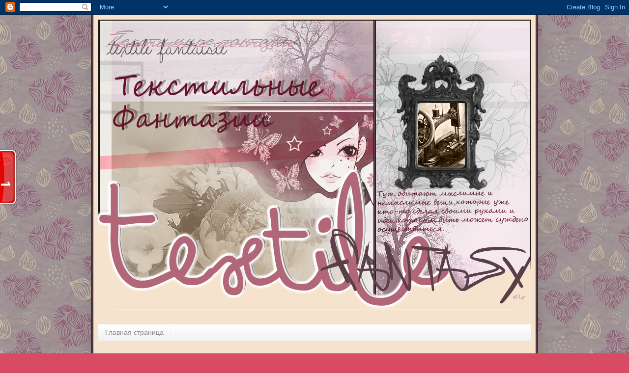

--- FILE ---
content_type: text/html; charset=UTF-8
request_url: http://better12.blogspot.com/2013/07/blog-post.html
body_size: 22185
content:
<!DOCTYPE html>
<html class='v2' dir='ltr' xmlns='http://www.w3.org/1999/xhtml' xmlns:b='http://www.google.com/2005/gml/b' xmlns:data='http://www.google.com/2005/gml/data' xmlns:expr='http://www.google.com/2005/gml/expr'>
<head>
<link href='https://www.blogger.com/static/v1/widgets/335934321-css_bundle_v2.css' rel='stylesheet' type='text/css'/>
<meta content='IE=EmulateIE7' http-equiv='X-UA-Compatible'/>
<meta content='width=1100' name='viewport'/>
<meta content='text/html; charset=UTF-8' http-equiv='Content-Type'/>
<meta content='blogger' name='generator'/>
<link href='http://better12.blogspot.com/favicon.ico' rel='icon' type='image/x-icon'/>
<link href='http://better12.blogspot.com/2013/07/blog-post.html' rel='canonical'/>
<link rel="alternate" type="application/atom+xml" title="Текстильные фантазии и не только - Atom" href="http://better12.blogspot.com/feeds/posts/default" />
<link rel="alternate" type="application/rss+xml" title="Текстильные фантазии и не только - RSS" href="http://better12.blogspot.com/feeds/posts/default?alt=rss" />
<link rel="service.post" type="application/atom+xml" title="Текстильные фантазии и не только - Atom" href="https://www.blogger.com/feeds/7245160419558679020/posts/default" />

<link rel="alternate" type="application/atom+xml" title="Текстильные фантазии и не только - Atom" href="http://better12.blogspot.com/feeds/8898473325802209722/comments/default" />
<!--Can't find substitution for tag [blog.ieCssRetrofitLinks]-->
<link href='http://s5.uploads.ru/ckRT6.jpg' rel='image_src'/>
<meta content='Выкройка топа' name='description'/>
<meta content='http://better12.blogspot.com/2013/07/blog-post.html' property='og:url'/>
<meta content='Топ с выкройкой' property='og:title'/>
<meta content='Выкройка топа' property='og:description'/>
<meta content='https://lh3.googleusercontent.com/blogger_img_proxy/AEn0k_s4bKJytmM7rnFdACmf_yPaYWd0zHgaPKcr1v389kM_pRficLiA95XINELrRfNeC_AHkNNerwqRWk_ICVok7TdK=w1200-h630-p-k-no-nu' property='og:image'/>
<title>Текстильные фантазии и не только: Топ с выкройкой</title>
<style type='text/css'>@font-face{font-family:'Calibri';font-style:normal;font-weight:700;font-display:swap;src:url(//fonts.gstatic.com/l/font?kit=J7aanpV-BGlaFfdAjAo9_pxqHxIZrCE&skey=cd2dd6afe6bf0eb2&v=v15)format('woff2');unicode-range:U+0000-00FF,U+0131,U+0152-0153,U+02BB-02BC,U+02C6,U+02DA,U+02DC,U+0304,U+0308,U+0329,U+2000-206F,U+20AC,U+2122,U+2191,U+2193,U+2212,U+2215,U+FEFF,U+FFFD;}</style>
<style id='page-skin-1' type='text/css'><!--
/*
-----------------------------------------------
Blogger Template Style
Name:     Simple
Designer: Josh Peterson
URL:      www.noaesthetic.com
----------------------------------------------- */
/* Variable definitions
====================
<Variable name="keycolor" description="Main Color" type="color" default="#66bbdd"/>
<Group description="Page Text" selector="body">
<Variable name="body.font" description="Font" type="font"
default="normal normal 12px Arial, Tahoma, Helvetica, FreeSans, sans-serif"/>
<Variable name="body.text.color" description="Text Color" type="color" default="#222222"/>
</Group>
<Group description="Backgrounds" selector=".body-fauxcolumns-outer">
<Variable name="body.background.color" description="Outer Background" type="color" default="#66bbdd"/>
<Variable name="content.background.color" description="Main Background" type="color" default="#f5e3cd"/>
<Variable name="header.background.color" description="Header Background" type="color" default="transparent"/>
</Group>
<Group description="Links" selector=".main-outer">
<Variable name="link.color" description="Link Color" type="color" default="#2288bb"/>
<Variable name="link.visited.color" description="Visited Color" type="color" default="#888888"/>
<Variable name="link.hover.color" description="Hover Color" type="color" default="#33aaff"/>
</Group>
<Group description="Blog Title" selector=".header h1">
<Variable name="header.font" description="Font" type="font"
default="normal normal 60px Arial, Tahoma, Helvetica, FreeSans, sans-serif"/>
<Variable name="header.text.color" description="Title Color" type="color" default="#3399bb" />
</Group>
<Group description="Blog Description" selector=".header .description">
<Variable name="description.text.color" description="Description Color" type="color"
default="#777777" />
</Group>
<Group description="Tabs Text" selector=".tabs-inner .widget li a">
<Variable name="tabs.font" description="Font" type="font"
default="normal normal 14px Arial, Tahoma, Helvetica, FreeSans, sans-serif"/>
<Variable name="tabs.text.color" description="Text Color" type="color" default="#999999"/>
<Variable name="tabs.selected.text.color" description="Selected Color" type="color" default="#000000"/>
</Group>
<Group description="Tabs Background" selector=".tabs-outer .PageList">
<Variable name="tabs.background.color" description="Background Color" type="color" default="#f5f5f5"/>
<Variable name="tabs.selected.background.color" description="Selected Color" type="color" default="#eeeeee"/>
</Group>
<Group description="Post Title" selector="h3.post-title, .comments h4">
<Variable name="post.title.font" description="Font" type="font"
default="normal normal 22px Arial, Tahoma, Helvetica, FreeSans, sans-serif"/>
</Group>
<Group description="Date Header" selector=".date-header">
<Variable name="date.header.color" description="Text Color" type="color"
default="#000000"/>
<Variable name="date.header.background.color" description="Background Color" type="color"
default="transparent"/>
</Group>
<Group description="Post Footer" selector=".post-footer">
<Variable name="post.footer.text.color" description="Text Color" type="color" default="#666666"/>
<Variable name="post.footer.background.color" description="Background Color" type="color"
default="#f9f9f9"/>
<Variable name="post.footer.border.color" description="Shadow Color" type="color" default="#eeeeee"/>
</Group>
<Group description="Gadgets" selector="h2">
<Variable name="widget.title.font" description="Title Font" type="font"
default="normal bold 11px Arial, Tahoma, Helvetica, FreeSans, sans-serif"/>
<Variable name="widget.title.text.color" description="Title Color" type="color" default="#000000"/>
<Variable name="widget.alternate.text.color" description="Alternate Color" type="color" default="#999999"/>
</Group>
<Group description="Images" selector=".main-inner">
<Variable name="image.background.color" description="Background Color" type="color" default="#f5e3cd"/>
<Variable name="image.border.color" description="Border Color" type="color" default="#eeeeee"/>
<Variable name="image.text.color" description="Caption Text Color" type="color" default="#000000"/>
</Group>
<Group description="Accents" selector=".content-inner">
<Variable name="body.rule.color" description="Separator Line Color" type="color" default="#eeeeee"/>
<Variable name="tabs.border.color" description="Tabs Border Color" type="color" default="#e7e7e7"/>
</Group>
<Variable name="body.background" description="Body Background" type="background"
color="#d74c63" default="$(color) none repeat scroll top left"/>
<Variable name="body.background.override" description="Body Background Override" type="string" default=""/>
<Variable name="body.background.gradient.cap" description="Body Gradient Cap" type="url"
default="url(http://www.blogblog.com/1kt/simple/gradients_light.png)"/>
<Variable name="body.background.gradient.tile" description="Body Gradient Tile" type="url"
default="url(http://www.blogblog.com/1kt/simple/body_gradient_tile_light.png)"/>
<Variable name="content.background.color.selector" description="Content Background Color Selector" type="string" default=".content-inner"/>
<Variable name="content.padding" description="Content Padding" type="length" default="10px"/>
<Variable name="content.padding.horizontal" description="Content Horizontal Padding" type="length" default="10px"/>
<Variable name="content.shadow.spread" description="Content Shadow Spread" type="length" default="40px"/>
<Variable name="content.shadow.spread.webkit" description="Content Shadow Spread (WebKit)" type="length" default="5px"/>
<Variable name="content.shadow.spread.ie" description="Content Shadow Spread (IE)" type="length" default="10px"/>
<Variable name="main.border.width" description="Main Border Width" type="length" default="0"/>
<Variable name="header.background.gradient" description="Header Gradient" type="url" default="none"/>
<Variable name="header.shadow.offset.left" description="Header Shadow Offset Left" type="length" default="-1px"/>
<Variable name="header.shadow.offset.top" description="Header Shadow Offset Top" type="length" default="-1px"/>
<Variable name="header.shadow.spread" description="Header Shadow Spread" type="length" default="1px"/>
<Variable name="header.padding" description="Header Padding" type="length" default="30px"/>
<Variable name="header.border.size" description="Header Border Size" type="length" default="1px"/>
<Variable name="header.bottom.border.size" description="Header Bottom Border Size" type="length" default="1px"/>
<Variable name="header.border.horizontalsize" description="Header Horizontal Border Size" type="length" default="0"/>
<Variable name="description.text.size" description="Description Text Size" type="string" default="140%"/>
<Variable name="tabs.margin.top" description="Tabs Margin Top" type="length" default="0" />
<Variable name="tabs.margin.side" description="Tabs Side Margin" type="length" default="30px" />
<Variable name="tabs.background.gradient" description="Tabs Background Gradient" type="url"
default="url(http://www.blogblog.com/1kt/simple/gradients_light.png)"/>
<Variable name="tabs.border.width" description="Tabs Border Width" type="length" default="1px"/>
<Variable name="tabs.bevel.border.width" description="Tabs Bevel Border Width" type="length" default="1px"/>
<Variable name="date.header.padding" description="Date Header Padding" type="string" default="inherit"/>
<Variable name="date.header.letterspacing" description="Date Header Letter Spacing" type="string" default="inherit"/>
<Variable name="date.header.margin" description="Date Header Margin" type="string" default="inherit"/>
<Variable name="post.margin.bottom" description="Post Bottom Margin" type="length" default="25px"/>
<Variable name="image.border.small.size" description="Image Border Small Size" type="length" default="2px"/>
<Variable name="image.border.large.size" description="Image Border Large Size" type="length" default="5px"/>
<Variable name="page.width.selector" description="Page Width Selector" type="string" default=".region-inner"/>
<Variable name="page.width" description="Page Width" type="string" default="auto"/>
<Variable name="main.section.margin" description="Main Section Margin" type="length" default="15px"/>
<Variable name="main.padding" description="Main Padding" type="length" default="15px"/>
<Variable name="main.padding.top" description="Main Padding Top" type="length" default="30px"/>
<Variable name="main.padding.bottom" description="Main Padding Bottom" type="length" default="30px"/>
<Variable name="paging.background"
color="#f5e3cd"
description="Background of blog paging area" type="background"
default="transparent none no-repeat scroll top center"/>
<Variable name="footer.bevel" description="Bevel border length of footer" type="length" default="0"/>
<Variable name="mobile.background.overlay" description="Mobile Background Overlay" type="string"
default="transparent none repeat scroll top left"/>
<Variable name="mobile.background.size" description="Mobile Background Size" type="string" default="auto"/>
<Variable name="mobile.button.color" description="Mobile Button Color" type="color" default="#f5e3cd" />
<Variable name="startSide" description="Side where text starts in blog language" type="automatic" default="left"/>
<Variable name="endSide" description="Side where text ends in blog language" type="automatic" default="right"/>
*/
/* Content
----------------------------------------------- */
body {
font: normal normal 12px Arial, Tahoma, Helvetica, FreeSans, sans-serif;
color: #000000;
background: #d74c63 url(http://1.bp.blogspot.com/-0MOkyZvUFic/T8oLG9XlXzI/AAAAAAAAAG8/FHjdD7Pior0/s0/%25D0%25BF%25D0%25B1%25D0%25BA%25D0%25BB%25D0%25B1%25D0%25B5%25D0%25BF%25D0%25BE%25D0%25B1%25D0%25BB%25D1%2583%25D0%25B5.png) repeat scroll top center;
padding: 0 40px 40px 40px;
}
html body .region-inner {
min-width: 0;
max-width: 100%;
width: auto;
}
a:link {
text-decoration:none;
color: #6a131d;
}
a:visited {
text-decoration:none;
color: #707070;
}
a:hover {
text-decoration:underline;
color: #ff0f18;
}
.body-fauxcolumn-outer .fauxcolumn-inner {
background: transparent none repeat scroll top left;
_background-image: none;
}
.body-fauxcolumn-outer .cap-top {
position: absolute;
z-index: 1;
height: 400px;
width: 100%;
background: #d74c63 url(http://1.bp.blogspot.com/-0MOkyZvUFic/T8oLG9XlXzI/AAAAAAAAAG8/FHjdD7Pior0/s0/%25D0%25BF%25D0%25B1%25D0%25BA%25D0%25BB%25D0%25B1%25D0%25B5%25D0%25BF%25D0%25BE%25D0%25B1%25D0%25BB%25D1%2583%25D0%25B5.png) repeat scroll top center;
}
.body-fauxcolumn-outer .cap-top .cap-left {
width: 100%;
background: transparent none repeat-x scroll top left;
_background-image: none;
}
.content-outer {
-moz-box-shadow: 0 0 40px rgba(0, 0, 0, .15);
-webkit-box-shadow: 0 0 5px rgba(0, 0, 0, .15);
-goog-ms-box-shadow: 0 0 10px #333333;
box-shadow: 0 0 40px rgba(0, 0, 0, .15);
margin-bottom: 1px;
}
.content-inner {
padding: 10px 10px;
}
.content-inner {
background-color: #f5e3cd;
}
/* Header
----------------------------------------------- */
.header-outer {
background: transparent none repeat-x scroll 0 -400px;
_background-image: none;
}
.Header h1 {
font: normal bold 60px Calibri;
color: #832337;
text-shadow: -1px -1px 1px rgba(0, 0, 0, .2);
}
.Header h1 a {
color: #832337;
}
.Header .description {
font-size: 140%;
color: #535353;
}
.header-inner .Header .titlewrapper {
padding: 22px 30px;
}
.header-inner .Header .descriptionwrapper {
padding: 0 30px;
}
/* Tabs
----------------------------------------------- */
.tabs-inner .section:first-child {
border-top: 1px solid #eeeeee;
}
.tabs-inner .section:first-child ul {
margin-top: -1px;
border-top: 1px solid #eeeeee;
border-left: 0 solid #eeeeee;
border-right: 0 solid #eeeeee;
}
.tabs-inner .widget ul {
background: #eeeeee url(http://www.blogblog.com/1kt/simple/gradients_light.png) repeat-x scroll 0 -800px;
_background-image: none;
border-bottom: 1px solid #eeeeee;
margin-top: 0;
margin-left: -30px;
margin-right: -30px;
}
.tabs-inner .widget li a {
display: inline-block;
padding: .6em 1em;
font: normal normal 14px Arial, Tahoma, Helvetica, FreeSans, sans-serif;
color: #878787;
border-left: 1px solid #f5e3cd;
border-right: 1px solid #eeeeee;
}
.tabs-inner .widget li:first-child a {
border-left: none;
}
.tabs-inner .widget li.selected a, .tabs-inner .widget li a:hover {
color: #000000;
background-color: #e7e7e7;
text-decoration: none;
}
/* Columns
----------------------------------------------- */
.main-outer {
border-top: 0 solid #e7e7e7;
}
.fauxcolumn-left-outer .fauxcolumn-inner {
border-right: 1px solid #e7e7e7;
}
.fauxcolumn-right-outer .fauxcolumn-inner {
border-left: 1px solid #e7e7e7;
}
/* Headings
----------------------------------------------- */
h2 {
margin: 0 0 1em 0;
font: normal bold 11px Arial, Tahoma, Helvetica, FreeSans, sans-serif;
color: #000000;
text-transform: uppercase;
}
/* Widgets
----------------------------------------------- */
.widget .zippy {
color: #878787;
text-shadow: 2px 2px 1px rgba(0, 0, 0, .1);
}
.widget .popular-posts ul {
list-style: none;
}
/* Posts
----------------------------------------------- */
.date-header span {
background-color: transparent;
color: #222222;
padding: inherit;
letter-spacing: inherit;
margin: inherit;
}
.main-inner {
padding-top: 30px;
padding-bottom: 30px;
}
.main-inner .column-center-inner {
padding: 0 15px;
}
.main-inner .column-center-inner .section {
margin: 0 15px;
}
.post {
margin: 0 0 25px 0;
}
h3.post-title, .comments h4 {
font: normal normal 22px Arial, Tahoma, Helvetica, FreeSans, sans-serif;
margin: .75em 0 0;
}
.post-body {
font-size: 110%;
line-height: 1.4;
position: relative;
}
.post-body img, .post-body .tr-caption-container, .Profile img, .Image img,
.BlogList .item-thumbnail img {
padding: 2px;
background: #f5e3cd;
border: 1px solid #e7e7e7;
-moz-box-shadow: 1px 1px 5px rgba(0, 0, 0, .1);
-webkit-box-shadow: 1px 1px 5px rgba(0, 0, 0, .1);
box-shadow: 1px 1px 5px rgba(0, 0, 0, .1);
}
.post-body img, .post-body .tr-caption-container {
padding: 5px;
}
.post-body .tr-caption-container {
color: #222222;
}
.post-body .tr-caption-container img {
padding: 0;
background: transparent;
border: none;
-moz-box-shadow: 0 0 0 rgba(0, 0, 0, .1);
-webkit-box-shadow: 0 0 0 rgba(0, 0, 0, .1);
box-shadow: 0 0 0 rgba(0, 0, 0, .1);
}
.post-header {
margin: 0 0 1.5em;
line-height: 1.6;
font-size: 90%;
}
.post-footer {
margin: 20px -2px 0;
padding: 5px 10px;
color: #000000;
background-color: #f2f2f2;
border-bottom: 1px solid #e7e7e7;
line-height: 1.6;
font-size: 90%;
}
#comments .comment-author {
padding-top: 1.5em;
border-top: 1px solid #e7e7e7;
background-position: 0 1.5em;
}
#comments .comment-author:first-child {
padding-top: 0;
border-top: none;
}
.avatar-image-container {
margin: .2em 0 0;
}
#comments .avatar-image-container img {
border: 1px solid #e7e7e7;
}
/* Comments
----------------------------------------------- */
.comments .comments-content .icon.blog-author {
background-repeat: no-repeat;
background-image: url([data-uri]);
}
.comments .comments-content .loadmore a {
border-top: 1px solid #878787;
border-bottom: 1px solid #878787;
}
.comments .comment-thread.inline-thread {
background-color: #f2f2f2;
}
.comments .continue {
border-top: 2px solid #878787;
}
/* Accents
---------------------------------------------- */
.section-columns td.columns-cell {
border-left: 1px solid #e7e7e7;
}
.blog-pager {
background: transparent none no-repeat scroll top center;
}
.blog-pager-older-link, .home-link,
.blog-pager-newer-link {
background-color: #f5e3cd;
padding: 5px;
}
.footer-outer {
border-top: 0 dashed #bbbbbb;
}
/* Mobile
----------------------------------------------- */
body.mobile  {
background-size: auto;
}
.mobile .body-fauxcolumn-outer {
background: transparent none repeat scroll top left;
}
.mobile .body-fauxcolumn-outer .cap-top {
background-size: 100% auto;
}
.mobile .content-outer {
-webkit-box-shadow: 0 0 3px rgba(0, 0, 0, .15);
box-shadow: 0 0 3px rgba(0, 0, 0, .15);
padding: 0 40px;
}
body.mobile .AdSense {
margin: 0 -40px;
}
.mobile .tabs-inner .widget ul {
margin-left: 0;
margin-right: 0;
}
.mobile .post {
margin: 0;
}
.mobile .main-inner .column-center-inner .section {
margin: 0;
}
.mobile .date-header span {
padding: 0.1em 10px;
margin: 0 -10px;
}
.mobile h3.post-title {
margin: 0;
}
.mobile .blog-pager {
background: transparent none no-repeat scroll top center;
}
.mobile .footer-outer {
border-top: none;
}
.mobile .main-inner, .mobile .footer-inner {
background-color: #f5e3cd;
}
.mobile-index-contents {
color: #000000;
}
.mobile-link-button {
background-color: #6a131d;
}
.mobile-link-button a:link, .mobile-link-button a:visited {
color: #f5e3cd;
}
.mobile .tabs-inner .section:first-child {
border-top: none;
}
.mobile .tabs-inner .PageList .widget-content {
background-color: #e7e7e7;
color: #000000;
border-top: 1px solid #eeeeee;
border-bottom: 1px solid #eeeeee;
}
.mobile .tabs-inner .PageList .widget-content .pagelist-arrow {
border-left: 1px solid #eeeeee;
}
.showpageArea {
font-family:verdana,arial,helvetica;
color: #000;
font-size:11px;
margin:10px;
}
.showpageArea a {
color: #fff;
}
.showpageNum a {
padding: 3px 8px;
margin:0 4px;
text-decoration: none;
background: #363636 url(https://blogger.googleusercontent.com/img/b/R29vZ2xl/AVvXsEjOsrD6-Lc0XKdd6U2UzX_u9zmtFNytDVs5n8WaKQFp7kvjJ2K26wmK_9HBugYa-KvrHx9uFidBWo2xoPfnYxl19wA21ljsgc67sHp9xkRL3_b9hXAs8ubxEbMAWkNhUODEy5B-KqgpfBg/s1600/wp3.jpg) 0 -25px repeat-x;
}
.showpageNum a:hover {
background: #044697 url(https://blogger.googleusercontent.com/img/b/R29vZ2xl/AVvXsEjOsrD6-Lc0XKdd6U2UzX_u9zmtFNytDVs5n8WaKQFp7kvjJ2K26wmK_9HBugYa-KvrHx9uFidBWo2xoPfnYxl19wA21ljsgc67sHp9xkRL3_b9hXAs8ubxEbMAWkNhUODEy5B-KqgpfBg/s1600/wp3.jpg) 0 -50px repeat-x;
}
.showpagePoint {
color:#fff;
padding: 3px 8px;
margin: 2px;
font-weight: 700;
background: #e30000 url(https://blogger.googleusercontent.com/img/b/R29vZ2xl/AVvXsEjOsrD6-Lc0XKdd6U2UzX_u9zmtFNytDVs5n8WaKQFp7kvjJ2K26wmK_9HBugYa-KvrHx9uFidBWo2xoPfnYxl19wA21ljsgc67sHp9xkRL3_b9hXAs8ubxEbMAWkNhUODEy5B-KqgpfBg/s1600/wp3.jpg) 0 0 repeat-x;
text-decoration: none;
}
.showpageOf{
margin:0 8px 0 0;
}

--></style>
<style id='template-skin-1' type='text/css'><!--
body {
min-width: 900px;
}
.content-outer, .content-fauxcolumn-outer, .region-inner {
min-width: 900px;
max-width: 900px;
_width: 900px;
}
.main-inner .columns {
padding-left: 0px;
padding-right: 260px;
}
.main-inner .fauxcolumn-center-outer {
left: 0px;
right: 260px;
/* IE6 does not respect left and right together */
_width: expression(this.parentNode.offsetWidth -
parseInt("0px") -
parseInt("260px") + 'px');
}
.main-inner .fauxcolumn-left-outer {
width: 0px;
}
.main-inner .fauxcolumn-right-outer {
width: 260px;
}
.main-inner .column-left-outer {
width: 0px;
right: 100%;
margin-left: -0px;
}
.main-inner .column-right-outer {
width: 260px;
margin-right: -260px;
}
#layout {
min-width: 0;
}
#layout .content-outer {
min-width: 0;
width: 800px;
}
#layout .region-inner {
min-width: 0;
width: auto;
}
--></style>
<link href='https://www.blogger.com/dyn-css/authorization.css?targetBlogID=7245160419558679020&amp;zx=3148e270-8c2a-4ec4-ad5f-25a8e1df754f' media='none' onload='if(media!=&#39;all&#39;)media=&#39;all&#39;' rel='stylesheet'/><noscript><link href='https://www.blogger.com/dyn-css/authorization.css?targetBlogID=7245160419558679020&amp;zx=3148e270-8c2a-4ec4-ad5f-25a8e1df754f' rel='stylesheet'/></noscript>
<meta name='google-adsense-platform-account' content='ca-host-pub-1556223355139109'/>
<meta name='google-adsense-platform-domain' content='blogspot.com'/>

</head>
<body class='loading'>
<div class='navbar section' id='navbar'><div class='widget Navbar' data-version='1' id='Navbar1'><script type="text/javascript">
    function setAttributeOnload(object, attribute, val) {
      if(window.addEventListener) {
        window.addEventListener('load',
          function(){ object[attribute] = val; }, false);
      } else {
        window.attachEvent('onload', function(){ object[attribute] = val; });
      }
    }
  </script>
<div id="navbar-iframe-container"></div>
<script type="text/javascript" src="https://apis.google.com/js/platform.js"></script>
<script type="text/javascript">
      gapi.load("gapi.iframes:gapi.iframes.style.bubble", function() {
        if (gapi.iframes && gapi.iframes.getContext) {
          gapi.iframes.getContext().openChild({
              url: 'https://www.blogger.com/navbar/7245160419558679020?po\x3d8898473325802209722\x26origin\x3dhttp://better12.blogspot.com',
              where: document.getElementById("navbar-iframe-container"),
              id: "navbar-iframe"
          });
        }
      });
    </script><script type="text/javascript">
(function() {
var script = document.createElement('script');
script.type = 'text/javascript';
script.src = '//pagead2.googlesyndication.com/pagead/js/google_top_exp.js';
var head = document.getElementsByTagName('head')[0];
if (head) {
head.appendChild(script);
}})();
</script>
</div></div>
<div class='body-fauxcolumns'>
<div class='fauxcolumn-outer body-fauxcolumn-outer'>
<div class='cap-top'>
<div class='cap-left'></div>
<div class='cap-right'></div>
</div>
<div class='fauxborder-left'>
<div class='fauxborder-right'></div>
<div class='fauxcolumn-inner'>
</div>
</div>
<div class='cap-bottom'>
<div class='cap-left'></div>
<div class='cap-right'></div>
</div>
</div>
</div>
<div class='content'>
<div class='content-fauxcolumns'>
<div class='fauxcolumn-outer content-fauxcolumn-outer'>
<div class='cap-top'>
<div class='cap-left'></div>
<div class='cap-right'></div>
</div>
<div class='fauxborder-left'>
<div class='fauxborder-right'></div>
<div class='fauxcolumn-inner'>
</div>
</div>
<div class='cap-bottom'>
<div class='cap-left'></div>
<div class='cap-right'></div>
</div>
</div>
</div>
<div class='content-outer'>
<div class='content-cap-top cap-top'>
<div class='cap-left'></div>
<div class='cap-right'></div>
</div>
<div class='fauxborder-left content-fauxborder-left'>
<div class='fauxborder-right content-fauxborder-right'></div>
<div class='content-inner'>
<header>
<div class='header-outer'>
<div class='header-cap-top cap-top'>
<div class='cap-left'></div>
<div class='cap-right'></div>
</div>
<div class='fauxborder-left header-fauxborder-left'>
<div class='fauxborder-right header-fauxborder-right'></div>
<div class='region-inner header-inner'>
<div class='header section' id='header'><div class='widget Header' data-version='1' id='Header1'>
<div id='header-inner'>
<a href='http://better12.blogspot.com/' style='display: block'>
<img alt='<center>Текстильные фантазии и не только</center>' height='590px; ' id='Header1_headerimg' src='https://blogger.googleusercontent.com/img/b/R29vZ2xl/AVvXsEhgRsctgEvkXcy_IDBJDR8oMu6ooLPGjakyl9VQsQ-MkxK1Fg4b3Vqzfcj2gFpfE5PmH6kQ-wS_WsqQUmdunJvp7Xo20nOf4-BSV7uUApTa1DugxW9IjN86trjP0vlY8mHA6OjeL6r_JRg/s1600/ggr%252Ckblrkboko.png' style='display: block' width='890px; '/>
</a>
</div>
</div></div>
</div>
</div>
<div class='header-cap-bottom cap-bottom'>
<div class='cap-left'></div>
<div class='cap-right'></div>
</div>
</div>
</header>
<div class='tabs-outer'>
<div class='tabs-cap-top cap-top'>
<div class='cap-left'></div>
<div class='cap-right'></div>
</div>
<div class='fauxborder-left tabs-fauxborder-left'>
<div class='fauxborder-right tabs-fauxborder-right'></div>
<div class='region-inner tabs-inner'>
<div class='tabs no-items section' id='crosscol'></div>
<div class='tabs section' id='crosscol-overflow'><div class='widget PageList' data-version='1' id='PageList1'>
<h2>Страницы</h2>
<div class='widget-content'>
<ul>
<li>
<a href='http://better12.blogspot.com/'>Главная страница</a>
</li>
</ul>
<div class='clear'></div>
</div>
</div></div>
</div>
</div>
<div class='tabs-cap-bottom cap-bottom'>
<div class='cap-left'></div>
<div class='cap-right'></div>
</div>
</div>
<div class='main-outer'>
<div class='main-cap-top cap-top'>
<div class='cap-left'></div>
<div class='cap-right'></div>
</div>
<div class='fauxborder-left main-fauxborder-left'>
<div class='fauxborder-right main-fauxborder-right'></div>
<div class='region-inner main-inner'>
<div class='columns fauxcolumns'>
<div class='fauxcolumn-outer fauxcolumn-center-outer'>
<div class='cap-top'>
<div class='cap-left'></div>
<div class='cap-right'></div>
</div>
<div class='fauxborder-left'>
<div class='fauxborder-right'></div>
<div class='fauxcolumn-inner'>
</div>
</div>
<div class='cap-bottom'>
<div class='cap-left'></div>
<div class='cap-right'></div>
</div>
</div>
<div class='fauxcolumn-outer fauxcolumn-left-outer'>
<div class='cap-top'>
<div class='cap-left'></div>
<div class='cap-right'></div>
</div>
<div class='fauxborder-left'>
<div class='fauxborder-right'></div>
<div class='fauxcolumn-inner'>
</div>
</div>
<div class='cap-bottom'>
<div class='cap-left'></div>
<div class='cap-right'></div>
</div>
</div>
<div class='fauxcolumn-outer fauxcolumn-right-outer'>
<div class='cap-top'>
<div class='cap-left'></div>
<div class='cap-right'></div>
</div>
<div class='fauxborder-left'>
<div class='fauxborder-right'></div>
<div class='fauxcolumn-inner'>
</div>
</div>
<div class='cap-bottom'>
<div class='cap-left'></div>
<div class='cap-right'></div>
</div>
</div>
<!-- corrects IE6 width calculation -->
<div class='columns-inner'>
<div class='column-center-outer'>
<div class='column-center-inner'>
<div class='main section' id='main'><div class='widget Blog' data-version='1' id='Blog1'>
<div class='blog-posts hfeed'>

          <div class="date-outer">
        
<h2 class='date-header'><span>суббота, 6 июля 2013&#8239;г.</span></h2>

          <div class="date-posts">
        
<div class='post-outer'>
<div class='post hentry' itemscope='itemscope' itemtype='http://schema.org/BlogPosting'>
<a name='8898473325802209722'></a>
<h3 class='post-title entry-title' itemprop='name'>
Топ с выкройкой
</h3>
<div class='post-header'>
<div class='post-header-line-1'></div>
</div>
<div class='post-body entry-content' id='post-body-8898473325802209722' itemprop='articleBody'>
<div dir="ltr" style="text-align: left;" trbidi="on">
<img border="0" src="http://s5.uploads.ru/ckRT6.jpg" />
<br />
<a name="more"></a><img border="0" src="http://s4.uploads.ru/YaBXh.jpg" />
<img border="0" src="http://s5.uploads.ru/voku8.jpg" />
<img border="0" src="http://s4.uploads.ru/ZqI0N.jpg" />
</div>
<div style='clear: both;'></div>
</div>
<div class='post-footer'>
<div class='post-footer-line post-footer-line-1'><span class='post-author vcard'>
Автор:
<span class='fn'>
<a href='https://www.blogger.com/profile/02565384875024417042' itemprop='author' rel='author' title='author profile'>
Better
</a>
</span>
</span>
<span class='post-timestamp'>
на
<a class='timestamp-link' href='http://better12.blogspot.com/2013/07/blog-post.html' itemprop='url' rel='bookmark' title='permanent link'><abbr class='published' itemprop='datePublished' title='2013-07-06T17:22:00+03:00'>17:22</abbr></a>
</span>
<span class='post-comment-link'>
</span>
<span class='post-icons'>
<span class='item-control blog-admin pid-280714105'>
<a href='https://www.blogger.com/post-edit.g?blogID=7245160419558679020&postID=8898473325802209722&from=pencil' title='Изменить сообщение'>
<img alt='' class='icon-action' height='18' src='https://resources.blogblog.com/img/icon18_edit_allbkg.gif' width='18'/>
</a>
</span>
</span>
<div class='post-share-buttons goog-inline-block'>
<a class='goog-inline-block share-button sb-email' href='https://www.blogger.com/share-post.g?blogID=7245160419558679020&postID=8898473325802209722&target=email' target='_blank' title='Отправить по электронной почте'><span class='share-button-link-text'>Отправить по электронной почте</span></a><a class='goog-inline-block share-button sb-blog' href='https://www.blogger.com/share-post.g?blogID=7245160419558679020&postID=8898473325802209722&target=blog' onclick='window.open(this.href, "_blank", "height=270,width=475"); return false;' target='_blank' title='Написать об этом в блоге'><span class='share-button-link-text'>Написать об этом в блоге</span></a><a class='goog-inline-block share-button sb-twitter' href='https://www.blogger.com/share-post.g?blogID=7245160419558679020&postID=8898473325802209722&target=twitter' target='_blank' title='Поделиться в X'><span class='share-button-link-text'>Поделиться в X</span></a><a class='goog-inline-block share-button sb-facebook' href='https://www.blogger.com/share-post.g?blogID=7245160419558679020&postID=8898473325802209722&target=facebook' onclick='window.open(this.href, "_blank", "height=430,width=640"); return false;' target='_blank' title='Опубликовать в Facebook'><span class='share-button-link-text'>Опубликовать в Facebook</span></a><a class='goog-inline-block share-button sb-pinterest' href='https://www.blogger.com/share-post.g?blogID=7245160419558679020&postID=8898473325802209722&target=pinterest' target='_blank' title='Поделиться в Pinterest'><span class='share-button-link-text'>Поделиться в Pinterest</span></a>
</div>
<span class='post-backlinks post-comment-link'>
</span>
</div>
<div class='post-footer-line post-footer-line-2'><span class='post-labels'>
Ярлыки:
<a href='http://better12.blogspot.com/search/label/%D0%9F%D0%BE%D1%88%D0%B8%D0%B2%20%D0%BE%D0%B4%D0%B5%D0%B6%D0%B4%D1%8B' rel='tag'>Пошив одежды</a>
</span>
</div>
<div class='post-footer-line post-footer-line-3'><span class='post-location'>
</span>
</div>
</div>
</div>
<div class='comments' id='comments'>
<a name='comments'></a>
<h4>Комментариев нет:</h4>
<div id='Blog1_comments-block-wrapper'>
<dl class='avatar-comment-indent' id='comments-block'>
</dl>
</div>
<p class='comment-footer'>
<div class='comment-form'>
<a name='comment-form'></a>
<h4 id='comment-post-message'>Отправить комментарий</h4>
<p>
</p>
<a href='https://www.blogger.com/comment/frame/7245160419558679020?po=8898473325802209722&hl=ru&saa=85391&origin=http://better12.blogspot.com' id='comment-editor-src'></a>
<iframe allowtransparency='true' class='blogger-iframe-colorize blogger-comment-from-post' frameborder='0' height='410px' id='comment-editor' name='comment-editor' src='' width='100%'></iframe>
<script src='https://www.blogger.com/static/v1/jsbin/2830521187-comment_from_post_iframe.js' type='text/javascript'></script>
<script type='text/javascript'>
      BLOG_CMT_createIframe('https://www.blogger.com/rpc_relay.html');
    </script>
</div>
</p>
</div>
</div>

        </div></div>
      
</div>
<div class='blog-pager' id='blog-pager'>
<span id='blog-pager-newer-link'>
<a class='blog-pager-newer-link' href='http://better12.blogspot.com/2013/07/blog-post_6.html' id='Blog1_blog-pager-newer-link' title='Следующее'>Следующее</a>
</span>
<span id='blog-pager-older-link'>
<a class='blog-pager-older-link' href='http://better12.blogspot.com/2013/06/blog-post_28.html' id='Blog1_blog-pager-older-link' title='Предыдущее'>Предыдущее</a>
</span>
<a class='home-link' href='http://better12.blogspot.com/'>Главная страница</a>
</div>
<div class='clear'></div>
<div class='post-feeds'>
<div class='feed-links'>
Подписаться на:
<a class='feed-link' href='http://better12.blogspot.com/feeds/8898473325802209722/comments/default' target='_blank' type='application/atom+xml'>Комментарии к сообщению (Atom)</a>
</div>
</div>
</div><div class='widget HTML' data-version='1' id='HTML5'>
<div class='widget-content'>
<script>
var linkwithin_site_id = 1832687;
</script>
<script src="http://www.linkwithin.com/widget.js"></script>
<a href="http://www.linkwithin.com/"><img src="http://www.linkwithin.com/pixel.png" alt="Related Posts Plugin for WordPress, Blogger..." style="border: 0" /></a>
</div>
<div class='clear'></div>
</div></div>
</div>
</div>
<div class='column-left-outer'>
<div class='column-left-inner'>
<aside>
</aside>
</div>
</div>
<div class='column-right-outer'>
<div class='column-right-inner'>
<aside>
<div class='sidebar section' id='sidebar-right-1'><div class='widget HTML' data-version='1' id='HTML4'>
<h2 class='title'>Тут можно подписаться на  мой блог в Bloglovin</h2>
<div class='widget-content'>
<a title="Follow &lt;font&gt;&lt;font&gt;Текстильные фантазии и не только&lt;/font&gt;&lt;/font&gt; on Bloglovin" href="http://www.bloglovin.com/en/blog/7336097"><img alt="Follow on Bloglovin" src="http://www.bloglovin.com/widget/bilder/en/widget.gif?id=7336097" border="0" /></a>
</div>
<div class='clear'></div>
</div><div class='widget HTML' data-version='1' id='HTML2'>
<div class='widget-content'>
<script id="_waub56">var _wau = _wau || [];
_wau.push(["tab", "gicdfdetjg2p", "b56", "left-middle"]);
(function() {var s=document.createElement("script"); s.async=true;
s.src="http://widgets.amung.us/tab.js";
document.getElementsByTagName("head")[0].appendChild(s);
})();</script>
</div>
<div class='clear'></div>
</div><div class='widget Profile' data-version='1' id='Profile1'>
<h2>Обо мне</h2>
<div class='widget-content'>
<a href='https://www.blogger.com/profile/02565384875024417042'><img alt='Моя фотография' class='profile-img' height='65' src='//blogger.googleusercontent.com/img/b/R29vZ2xl/AVvXsEglRhssPz7RaYc_lhCicT1a4E3FKDpykx2Db2FdpjWi4KgVX8K4oJsonmUtFTRd_Jsp0lQiXK1T6h3PVZbPU2y-Zs1637WTKS8Lk1Tfxqx76zAPQhORNcz-QCQnJU07o8I/s220/63798312_c87f661b6e8b.jpg' width='80'/></a>
<dl class='profile-datablock'>
<dt class='profile-data'>
<a class='profile-name-link g-profile' href='https://www.blogger.com/profile/02565384875024417042' rel='author' style='background-image: url(//www.blogger.com/img/logo-16.png);'>
Better
</a>
</dt>
</dl>
<a class='profile-link' href='https://www.blogger.com/profile/02565384875024417042' rel='author'>Просмотреть профиль</a>
<div class='clear'></div>
</div>
</div><div class='widget Image' data-version='1' id='Image2'>
<h2>Котейка</h2>
<div class='widget-content'>
<img alt='Котейка' height='113' id='Image2_img' src='https://blogger.googleusercontent.com/img/b/R29vZ2xl/AVvXsEicwmiWBFvv3028DblRySm9Z2GE6Eegy1qDOeRKuj-6KX1eAl3-4QeX2yCeXCp803DxrurOdzoX-Rjn-u75UJeUgVd04y97pxgwQ0RhU9zoGB3lSAhcYdhvGorVZ6H3fLiNpT2hhPe4vO8/s250/5.JPG' width='150'/>
<br/>
<span class='caption'>Мой пушистый помощник Нафаня</span>
</div>
<div class='clear'></div>
</div><div class='widget Followers' data-version='1' id='Followers1'>
<h2 class='title'>Постоянные читатели</h2>
<div class='widget-content'>
<div id='Followers1-wrapper'>
<div style='margin-right:2px;'>
<div><script type="text/javascript" src="https://apis.google.com/js/platform.js"></script>
<div id="followers-iframe-container"></div>
<script type="text/javascript">
    window.followersIframe = null;
    function followersIframeOpen(url) {
      gapi.load("gapi.iframes", function() {
        if (gapi.iframes && gapi.iframes.getContext) {
          window.followersIframe = gapi.iframes.getContext().openChild({
            url: url,
            where: document.getElementById("followers-iframe-container"),
            messageHandlersFilter: gapi.iframes.CROSS_ORIGIN_IFRAMES_FILTER,
            messageHandlers: {
              '_ready': function(obj) {
                window.followersIframe.getIframeEl().height = obj.height;
              },
              'reset': function() {
                window.followersIframe.close();
                followersIframeOpen("https://www.blogger.com/followers/frame/7245160419558679020?colors\x3dCgt0cmFuc3BhcmVudBILdHJhbnNwYXJlbnQaByMwMDAwMDAiByM2YTEzMWQqByNmNWUzY2QyByMwMDAwMDA6ByMwMDAwMDBCByM2YTEzMWRKByM4Nzg3ODdSByM2YTEzMWRaC3RyYW5zcGFyZW50\x26pageSize\x3d21\x26hl\x3dru\x26origin\x3dhttp://better12.blogspot.com");
              },
              'open': function(url) {
                window.followersIframe.close();
                followersIframeOpen(url);
              }
            }
          });
        }
      });
    }
    followersIframeOpen("https://www.blogger.com/followers/frame/7245160419558679020?colors\x3dCgt0cmFuc3BhcmVudBILdHJhbnNwYXJlbnQaByMwMDAwMDAiByM2YTEzMWQqByNmNWUzY2QyByMwMDAwMDA6ByMwMDAwMDBCByM2YTEzMWRKByM4Nzg3ODdSByM2YTEzMWRaC3RyYW5zcGFyZW50\x26pageSize\x3d21\x26hl\x3dru\x26origin\x3dhttp://better12.blogspot.com");
  </script></div>
</div>
</div>
<div class='clear'></div>
</div>
</div><div class='widget HTML' data-version='1' id='HTML1'>
<div class='widget-content'>
<img src="http://uploads.ru/i/a/G/T/aGTh0.gif" border="0" />
</div>
<div class='clear'></div>
</div><div class='widget Label' data-version='1' id='Label1'>
<h2>Ярлыки</h2>
<div class='widget-content cloud-label-widget-content'>
<span class='label-size label-size-2'>
<a dir='ltr' href='http://better12.blogspot.com/search/label/%D0%90%D0%BD%D0%B3%D0%B5%D0%BB%D1%8B'>Ангелы</a>
</span>
<span class='label-size label-size-3'>
<a dir='ltr' href='http://better12.blogspot.com/search/label/%D0%90%D0%BF%D0%BF%D0%BB%D0%B8%D0%BA%D0%B0%D1%86%D0%B8%D1%8F'>Аппликация</a>
</span>
<span class='label-size label-size-1'>
<a dir='ltr' href='http://better12.blogspot.com/search/label/%D0%B0%D1%8D%D1%80%D0%BE%D0%B3%D1%80%D0%B0%D1%84%D0%B8%D1%8F'>аэрография</a>
</span>
<span class='label-size label-size-2'>
<a dir='ltr' href='http://better12.blogspot.com/search/label/%D0%91%D0%B8%D1%81%D0%B5%D1%80'>Бисер</a>
</span>
<span class='label-size label-size-2'>
<a dir='ltr' href='http://better12.blogspot.com/search/label/%D0%91%D1%80%D0%B0%D1%81%D0%BB%D0%B5%D1%82%D1%8B'>Браслеты</a>
</span>
<span class='label-size label-size-2'>
<a dir='ltr' href='http://better12.blogspot.com/search/label/%D0%91%D1%80%D0%BE%D1%88%D0%BA%D0%B8'>Брошки</a>
</span>
<span class='label-size label-size-1'>
<a dir='ltr' href='http://better12.blogspot.com/search/label/%D0%91%D1%83%D0%B1%D0%BE%D0%BD%D1%8B'>Бубоны</a>
</span>
<span class='label-size label-size-2'>
<a dir='ltr' href='http://better12.blogspot.com/search/label/%D0%B2%D1%8B%D1%88%D0%B8%D0%B2%D0%BA%D0%B0'>вышивка</a>
</span>
<span class='label-size label-size-2'>
<a dir='ltr' href='http://better12.blogspot.com/search/label/%D0%92%D1%8F%D0%B7%D0%B0%D0%BD%D0%B8%D0%B5'>Вязание</a>
</span>
<span class='label-size label-size-2'>
<a dir='ltr' href='http://better12.blogspot.com/search/label/%D0%93%D1%80%D0%B5%D0%BB%D0%BA%D0%B0%20%D0%BD%D0%B0%20%D1%87%D0%B0%D0%B9%D0%BD%D0%B8%D0%BA'>Грелка на чайник</a>
</span>
<span class='label-size label-size-2'>
<a dir='ltr' href='http://better12.blogspot.com/search/label/%D0%B4%D0%B5%D0%BA%D0%BE%D1%80%20%D1%81%D1%82%D0%B5%D0%BD'>декор стен</a>
</span>
<span class='label-size label-size-4'>
<a dir='ltr' href='http://better12.blogspot.com/search/label/%D0%94%D0%9B%D0%AF%20%D0%94%D0%95%D0%A2%D0%95%D0%99'>ДЛЯ ДЕТЕЙ</a>
</span>
<span class='label-size label-size-4'>
<a dir='ltr' href='http://better12.blogspot.com/search/label/%D0%94%D0%9B%D0%AF%20%D0%94%D0%9E%D0%9C%D0%90'>ДЛЯ ДОМА</a>
</span>
<span class='label-size label-size-4'>
<a dir='ltr' href='http://better12.blogspot.com/search/label/%D0%B4%D0%BB%D1%8F%20%D0%BA%D1%83%D1%85%D0%BD%D0%B8'>для кухни</a>
</span>
<span class='label-size label-size-4'>
<a dir='ltr' href='http://better12.blogspot.com/search/label/%D0%B7%D0%B0%D0%B9%D1%87%D0%B8%D0%BA%D0%B8'>зайчики</a>
</span>
<span class='label-size label-size-2'>
<a dir='ltr' href='http://better12.blogspot.com/search/label/%D0%98%D0%B3%D0%BE%D0%BB%D1%8C%D0%BD%D0%B8%D1%86%D0%B0'>Игольница</a>
</span>
<span class='label-size label-size-5'>
<a dir='ltr' href='http://better12.blogspot.com/search/label/%D0%98%D0%93%D0%A0%D0%A3%D0%A8%D0%9A%D0%90%20%D0%A1%20%D0%92%D0%AB%D0%9A%D0%A0%D0%9E%D0%99%D0%9A%D0%9E%D0%99'>ИГРУШКА С ВЫКРОЙКОЙ</a>
</span>
<span class='label-size label-size-3'>
<a dir='ltr' href='http://better12.blogspot.com/search/label/%D0%98%D0%B7%20%D0%B4%D0%B6%D0%B8%D0%BD%D1%81%D0%BE%D0%B2'>Из джинсов</a>
</span>
<span class='label-size label-size-1'>
<a dir='ltr' href='http://better12.blogspot.com/search/label/%D0%98%D0%B7%20%D0%BD%D0%BE%D1%81%D0%BA%D0%BE%D0%B2'>Из носков</a>
</span>
<span class='label-size label-size-2'>
<a dir='ltr' href='http://better12.blogspot.com/search/label/%D0%98%D0%BD%D1%82%D0%B5%D1%80%D0%B5%D1%81%D0%BD%D0%BE%D0%B5'>Интересное</a>
</span>
<span class='label-size label-size-3'>
<a dir='ltr' href='http://better12.blogspot.com/search/label/%D0%9A%D0%BE%D0%B2%D1%80%D0%B8%D0%BA'>Коврик</a>
</span>
<span class='label-size label-size-2'>
<a dir='ltr' href='http://better12.blogspot.com/search/label/%D0%9A%D0%BE%D0%BC%D0%BF%D0%BB%D0%B5%D0%BA%D1%82%20%D0%B4%D0%BB%D1%8F%20%D0%B2%D0%B0%D0%BD%D0%BD%D0%BE%D0%B9'>Комплект для ванной</a>
</span>
<span class='label-size label-size-2'>
<a dir='ltr' href='http://better12.blogspot.com/search/label/%D0%9A%D0%BE%D1%80%D0%B7%D0%B8%D0%BD%D0%BE%D1%87%D0%BA%D0%B0'>Корзиночка</a>
</span>
<span class='label-size label-size-2'>
<a dir='ltr' href='http://better12.blogspot.com/search/label/%D0%9A%D0%BE%D1%80%D0%BE%D0%B1%D0%BA%D0%B8'>Коробки</a>
</span>
<span class='label-size label-size-2'>
<a dir='ltr' href='http://better12.blogspot.com/search/label/%D0%9A%D0%BE%D1%81%D0%BC%D0%B5%D1%82%D0%B8%D1%87%D0%BA%D0%B0'>Косметичка</a>
</span>
<span class='label-size label-size-1'>
<a dir='ltr' href='http://better12.blogspot.com/search/label/%D0%9A%D0%BE%D1%81%D1%82%D1%8E%D0%BC%D1%8B%20%D0%B4%D0%BB%D1%8F%20%D0%BC%D0%B0%D0%BB%D1%8C%D1%87%D0%B8%D0%BA%D0%BE%D0%B2'>Костюмы для мальчиков</a>
</span>
<span class='label-size label-size-4'>
<a dir='ltr' href='http://better12.blogspot.com/search/label/%D0%9A%D0%BE%D1%82'>Кот</a>
</span>
<span class='label-size label-size-2'>
<a dir='ltr' href='http://better12.blogspot.com/search/label/%D0%BA%D0%BE%D1%88%D0%B5%D0%BB%D0%B5%D0%BA'>кошелек</a>
</span>
<span class='label-size label-size-2'>
<a dir='ltr' href='http://better12.blogspot.com/search/label/%D0%9A%D1%80%D0%B5%D0%B0%D1%82%D0%B8%D0%B2'>Креатив</a>
</span>
<span class='label-size label-size-2'>
<a dir='ltr' href='http://better12.blogspot.com/search/label/%D0%BA%D1%83%D0%BA%D0%BB%D1%8B'>куклы</a>
</span>
<span class='label-size label-size-2'>
<a dir='ltr' href='http://better12.blogspot.com/search/label/%D0%9A%D1%83%D1%80%D0%BE%D1%87%D0%BA%D0%B8'>Курочки</a>
</span>
<span class='label-size label-size-2'>
<a dir='ltr' href='http://better12.blogspot.com/search/label/%D0%9B%D0%AE%D0%91%D0%98%D0%9C%D0%90%D0%AF%20%D0%9C%D0%A3%D0%97%D0%AB%D0%9A%D0%90'>ЛЮБИМАЯ МУЗЫКА</a>
</span>
<span class='label-size label-size-1'>
<a dir='ltr' href='http://better12.blogspot.com/search/label/%D0%9C%D0%B0%D0%B3%D0%BD%D0%B8%D1%82%D1%8B'>Магниты</a>
</span>
<span class='label-size label-size-2'>
<a dir='ltr' href='http://better12.blogspot.com/search/label/%D0%BC%D0%B0%D1%81%D1%82%D0%B5%D1%80%D0%BA%D0%BB%D0%B0%D1%81%D1%81'>мастеркласс</a>
</span>
<span class='label-size label-size-4'>
<a dir='ltr' href='http://better12.blogspot.com/search/label/%D0%9C%D0%B8%D1%88%D0%BA%D0%B0'>Мишка</a>
</span>
<span class='label-size label-size-3'>
<a dir='ltr' href='http://better12.blogspot.com/search/label/%D0%9C%D0%BE%D0%B8%20%D0%BF%D0%BE%D1%81%D0%BB%D0%B5%D0%B4%D0%BD%D0%B8%D0%B5%20%D0%B8%D0%B7%D0%B4%D0%B5%D0%BB%D0%B8%D1%8F'>Мои последние изделия</a>
</span>
<span class='label-size label-size-3'>
<a dir='ltr' href='http://better12.blogspot.com/search/label/%D0%BC%D1%8B%D1%88%D1%8C'>мышь</a>
</span>
<span class='label-size label-size-2'>
<a dir='ltr' href='http://better12.blogspot.com/search/label/%D0%9D%D0%B0%D1%80%D1%8F%D0%B4%20%D0%B4%D0%BB%D1%8F%20%D0%B4%D0%B5%D0%B2%D0%BE%D1%87%D0%BA%D0%B8'>Наряд для девочки</a>
</span>
<span class='label-size label-size-3'>
<a dir='ltr' href='http://better12.blogspot.com/search/label/%D0%9D%D0%9E%D0%92%D0%9E%D0%93%D0%9E%D0%94%D0%9D%D0%95%D0%95'>НОВОГОДНЕЕ</a>
</span>
<span class='label-size label-size-1'>
<a dir='ltr' href='http://better12.blogspot.com/search/label/%D0%9E%D0%B1%D0%BE%20%D0%BC%D0%BD%D0%B5'>Обо мне</a>
</span>
<span class='label-size label-size-2'>
<a dir='ltr' href='http://better12.blogspot.com/search/label/%D0%9E%D0%A4%D0%9E%D0%A0%D0%9C%D0%9B%D0%95%D0%9D%D0%98%D0%95%20%D0%91%D0%9B%D0%AE%D0%94'>ОФОРМЛЕНИЕ БЛЮД</a>
</span>
<span class='label-size label-size-2'>
<a dir='ltr' href='http://better12.blogspot.com/search/label/%D0%9F%D0%B0%D0%BA%D0%B5%D1%82%D0%BD%D0%B8%D1%86%D1%8B'>Пакетницы</a>
</span>
<span class='label-size label-size-3'>
<a dir='ltr' href='http://better12.blogspot.com/search/label/%D0%BF%D0%B5%D1%80%D0%B5%D0%B4%D0%B5%D0%BB%D0%BA%D0%B0%20%D0%BE%D0%B4%D0%B5%D0%B6%D0%B4%D1%8B'>переделка одежды</a>
</span>
<span class='label-size label-size-3'>
<a dir='ltr' href='http://better12.blogspot.com/search/label/%D0%9F%D0%B5%D1%80%D0%B5%D0%B4%D0%B5%D0%BB%D0%BA%D0%B8'>Переделки</a>
</span>
<span class='label-size label-size-1'>
<a dir='ltr' href='http://better12.blogspot.com/search/label/%D0%9F%D0%B5%D1%80%D1%8C%D1%8F'>Перья</a>
</span>
<span class='label-size label-size-2'>
<a dir='ltr' href='http://better12.blogspot.com/search/label/%D0%9F%D0%BB%D0%B0%D1%82%D1%8C%D0%B5%20%D0%B4%D0%BB%D1%8F%20%D0%B4%D0%B5%D0%B2%D0%BE%D1%87%D0%BA%D0%B8'>Платье для девочки</a>
</span>
<span class='label-size label-size-3'>
<a dir='ltr' href='http://better12.blogspot.com/search/label/%D0%9F%D0%BB%D0%B0%D1%82%D1%8C%D1%8F'>Платья</a>
</span>
<span class='label-size label-size-4'>
<a dir='ltr' href='http://better12.blogspot.com/search/label/%D0%BF%D0%BE%D0%B4%D1%83%D1%88%D0%BA%D0%B0'>подушка</a>
</span>
<span class='label-size label-size-4'>
<a dir='ltr' href='http://better12.blogspot.com/search/label/%D0%9F%D0%BE%D1%88%D0%B8%D0%B2%20%D0%BE%D0%B4%D0%B5%D0%B6%D0%B4%D1%8B'>Пошив одежды</a>
</span>
<span class='label-size label-size-2'>
<a dir='ltr' href='http://better12.blogspot.com/search/label/%D0%9F%D1%80%D0%B8%D1%85%D0%B2%D0%B0%D1%82%D0%BA%D0%B0'>Прихватка</a>
</span>
<span class='label-size label-size-3'>
<a dir='ltr' href='http://better12.blogspot.com/search/label/%D0%9F%D1%8D%D1%87%D0%B2%D0%BE%D1%80%D0%BA'>Пэчворк</a>
</span>
<span class='label-size label-size-3'>
<a dir='ltr' href='http://better12.blogspot.com/search/label/%D1%80%D0%B8%D1%81%D1%83%D0%BD%D0%BA%D0%B8'>рисунки</a>
</span>
<span class='label-size label-size-2'>
<a dir='ltr' href='http://better12.blogspot.com/search/label/%D0%A1%D0%BD%D0%B5%D0%B3%D0%BE%D0%B2%D0%B8%D0%BA'>Снеговик</a>
</span>
<span class='label-size label-size-3'>
<a dir='ltr' href='http://better12.blogspot.com/search/label/%D0%A1%D1%83%D0%BC%D0%BA%D0%B8'>Сумки</a>
</span>
<span class='label-size label-size-3'>
<a dir='ltr' href='http://better12.blogspot.com/search/label/%D0%A1%D1%83%D0%BC%D0%BE%D1%87%D0%BA%D0%B0'>Сумочка</a>
</span>
<span class='label-size label-size-2'>
<a dir='ltr' href='http://better12.blogspot.com/search/label/%D0%A2%D0%B0%D0%BF%D0%BA%D0%B8'>Тапки</a>
</span>
<span class='label-size label-size-2'>
<a dir='ltr' href='http://better12.blogspot.com/search/label/%D0%A2%D0%B0%D0%BF%D0%BE%D1%87%D0%BA%D0%B8'>Тапочки</a>
</span>
<span class='label-size label-size-3'>
<a dir='ltr' href='http://better12.blogspot.com/search/label/%D0%A3%D0%B4%D0%BE%D0%B1%D0%BD%D0%BE%D0%B5%20%D1%85%D1%80%D0%B0%D0%BD%D0%B5%D0%BD%D0%B8%D0%B5%20%D0%B2%D1%81%D1%8F%D0%BA%D0%BE%D0%B3%D0%BE%20%D1%80%D0%B0%D0%B7%D0%BD%D0%BE%D0%B3%D0%BE'>Удобное хранение всякого разного</a>
</span>
<span class='label-size label-size-2'>
<a dir='ltr' href='http://better12.blogspot.com/search/label/%D1%83%D0%BA%D1%80%D0%B0%D1%88%D0%B5%D0%BD%D0%B8%D0%B5%20%D0%BE%D0%B4%D0%B5%D0%B6%D0%B4%D1%8B'>украшение одежды</a>
</span>
<span class='label-size label-size-2'>
<a dir='ltr' href='http://better12.blogspot.com/search/label/%D0%A3%D0%BA%D1%80%D0%B0%D1%88%D0%B5%D0%BD%D0%B8%D1%8F'>Украшения</a>
</span>
<span class='label-size label-size-2'>
<a dir='ltr' href='http://better12.blogspot.com/search/label/%D1%84%D0%B0%D1%80%D1%82%D1%83%D0%BA%D0%B8'>фартуки</a>
</span>
<span class='label-size label-size-3'>
<a dir='ltr' href='http://better12.blogspot.com/search/label/%D0%A6%D0%92%D0%95%D0%A2%D0%AB'>ЦВЕТЫ</a>
</span>
<span class='label-size label-size-2'>
<a dir='ltr' href='http://better12.blogspot.com/search/label/%D0%A7%D0%B5%D1%85%D0%BB%D1%8B'>Чехлы</a>
</span>
<span class='label-size label-size-3'>
<a dir='ltr' href='http://better12.blogspot.com/search/label/%D0%A8%D0%B0%D1%80%D1%84%D0%B8%D0%BA%D0%B8'>Шарфики</a>
</span>
<span class='label-size label-size-2'>
<a dir='ltr' href='http://better12.blogspot.com/search/label/%D0%AE%D0%B1%D0%BA%D0%B8'>Юбки</a>
</span>
<div class='clear'></div>
</div>
</div><div class='widget BlogArchive' data-version='1' id='BlogArchive1'>
<h2>Архив блога</h2>
<div class='widget-content'>
<div id='ArchiveList'>
<div id='BlogArchive1_ArchiveList'>
<ul class='hierarchy'>
<li class='archivedate collapsed'>
<a class='toggle' href='javascript:void(0)'>
<span class='zippy'>

        &#9658;&#160;
      
</span>
</a>
<a class='post-count-link' href='http://better12.blogspot.com/2017/'>
2017
</a>
<span class='post-count' dir='ltr'>(1)</span>
<ul class='hierarchy'>
<li class='archivedate collapsed'>
<a class='toggle' href='javascript:void(0)'>
<span class='zippy'>

        &#9658;&#160;
      
</span>
</a>
<a class='post-count-link' href='http://better12.blogspot.com/2017/06/'>
июня
</a>
<span class='post-count' dir='ltr'>(1)</span>
</li>
</ul>
</li>
</ul>
<ul class='hierarchy'>
<li class='archivedate collapsed'>
<a class='toggle' href='javascript:void(0)'>
<span class='zippy'>

        &#9658;&#160;
      
</span>
</a>
<a class='post-count-link' href='http://better12.blogspot.com/2014/'>
2014
</a>
<span class='post-count' dir='ltr'>(7)</span>
<ul class='hierarchy'>
<li class='archivedate collapsed'>
<a class='toggle' href='javascript:void(0)'>
<span class='zippy'>

        &#9658;&#160;
      
</span>
</a>
<a class='post-count-link' href='http://better12.blogspot.com/2014/02/'>
февраля
</a>
<span class='post-count' dir='ltr'>(2)</span>
</li>
</ul>
<ul class='hierarchy'>
<li class='archivedate collapsed'>
<a class='toggle' href='javascript:void(0)'>
<span class='zippy'>

        &#9658;&#160;
      
</span>
</a>
<a class='post-count-link' href='http://better12.blogspot.com/2014/01/'>
января
</a>
<span class='post-count' dir='ltr'>(5)</span>
</li>
</ul>
</li>
</ul>
<ul class='hierarchy'>
<li class='archivedate expanded'>
<a class='toggle' href='javascript:void(0)'>
<span class='zippy toggle-open'>

        &#9660;&#160;
      
</span>
</a>
<a class='post-count-link' href='http://better12.blogspot.com/2013/'>
2013
</a>
<span class='post-count' dir='ltr'>(144)</span>
<ul class='hierarchy'>
<li class='archivedate collapsed'>
<a class='toggle' href='javascript:void(0)'>
<span class='zippy'>

        &#9658;&#160;
      
</span>
</a>
<a class='post-count-link' href='http://better12.blogspot.com/2013/12/'>
декабря
</a>
<span class='post-count' dir='ltr'>(6)</span>
</li>
</ul>
<ul class='hierarchy'>
<li class='archivedate collapsed'>
<a class='toggle' href='javascript:void(0)'>
<span class='zippy'>

        &#9658;&#160;
      
</span>
</a>
<a class='post-count-link' href='http://better12.blogspot.com/2013/11/'>
ноября
</a>
<span class='post-count' dir='ltr'>(5)</span>
</li>
</ul>
<ul class='hierarchy'>
<li class='archivedate collapsed'>
<a class='toggle' href='javascript:void(0)'>
<span class='zippy'>

        &#9658;&#160;
      
</span>
</a>
<a class='post-count-link' href='http://better12.blogspot.com/2013/10/'>
октября
</a>
<span class='post-count' dir='ltr'>(5)</span>
</li>
</ul>
<ul class='hierarchy'>
<li class='archivedate collapsed'>
<a class='toggle' href='javascript:void(0)'>
<span class='zippy'>

        &#9658;&#160;
      
</span>
</a>
<a class='post-count-link' href='http://better12.blogspot.com/2013/09/'>
сентября
</a>
<span class='post-count' dir='ltr'>(6)</span>
</li>
</ul>
<ul class='hierarchy'>
<li class='archivedate collapsed'>
<a class='toggle' href='javascript:void(0)'>
<span class='zippy'>

        &#9658;&#160;
      
</span>
</a>
<a class='post-count-link' href='http://better12.blogspot.com/2013/08/'>
августа
</a>
<span class='post-count' dir='ltr'>(6)</span>
</li>
</ul>
<ul class='hierarchy'>
<li class='archivedate expanded'>
<a class='toggle' href='javascript:void(0)'>
<span class='zippy toggle-open'>

        &#9660;&#160;
      
</span>
</a>
<a class='post-count-link' href='http://better12.blogspot.com/2013/07/'>
июля
</a>
<span class='post-count' dir='ltr'>(17)</span>
<ul class='posts'>
<li><a href='http://better12.blogspot.com/2013/07/blog-post_3681.html'>Бе-ге-мо-тик</a></li>
<li><a href='http://better12.blogspot.com/2013/07/blog-post_6074.html'>Веселенькие игрушки - подушки</a></li>
<li><a href='http://better12.blogspot.com/2013/07/blog-post_31.html'>Белый медведь</a></li>
<li><a href='http://better12.blogspot.com/2013/07/blog-post_942.html'>Котейка из флиса</a></li>
<li><a href='http://better12.blogspot.com/2013/07/blog-post_2718.html'>Коты рыболовы</a></li>
<li><a href='http://better12.blogspot.com/2013/07/blog-post_21.html'>Собачка</a></li>
<li><a href='http://better12.blogspot.com/2013/07/blog-post_2256.html'>Как вышить крестиком игрушки - кота, зебру и собаку</a></li>
<li><a href='http://better12.blogspot.com/2013/07/blog-post_12.html'>Щенок</a></li>
<li><a href='http://better12.blogspot.com/2013/07/blog-post_3870.html'>Собачье место в машине (очень практичная идея!)</a></li>
<li><a href='http://better12.blogspot.com/2013/07/blog-post_3406.html'>Как украсить вешалки для одежды</a></li>
<li><a href='http://better12.blogspot.com/2013/07/blog-post_9625.html'>Как украсить самые простые очки</a></li>
<li><a href='http://better12.blogspot.com/2013/07/blog-post_5434.html'>Веселенькая корзинка для хранения клубков (идея)</a></li>
<li><a href='http://better12.blogspot.com/2013/07/blog-post_10.html'>Мастер-класс по переделке джинсов в шорты</a></li>
<li><a href='http://better12.blogspot.com/2013/07/blog-post_7.html'>Пловец под четвертым номером</a></li>
<li><a href='http://better12.blogspot.com/2013/07/blog-post_7742.html'>Кошелек &quot;Сова&quot; (выкройка)</a></li>
<li><a href='http://better12.blogspot.com/2013/07/blog-post_6.html'>Шапочка &quot;Зайка&quot; для малыша</a></li>
<li><a href='http://better12.blogspot.com/2013/07/blog-post.html'>Топ с выкройкой</a></li>
</ul>
</li>
</ul>
<ul class='hierarchy'>
<li class='archivedate collapsed'>
<a class='toggle' href='javascript:void(0)'>
<span class='zippy'>

        &#9658;&#160;
      
</span>
</a>
<a class='post-count-link' href='http://better12.blogspot.com/2013/06/'>
июня
</a>
<span class='post-count' dir='ltr'>(14)</span>
</li>
</ul>
<ul class='hierarchy'>
<li class='archivedate collapsed'>
<a class='toggle' href='javascript:void(0)'>
<span class='zippy'>

        &#9658;&#160;
      
</span>
</a>
<a class='post-count-link' href='http://better12.blogspot.com/2013/05/'>
мая
</a>
<span class='post-count' dir='ltr'>(12)</span>
</li>
</ul>
<ul class='hierarchy'>
<li class='archivedate collapsed'>
<a class='toggle' href='javascript:void(0)'>
<span class='zippy'>

        &#9658;&#160;
      
</span>
</a>
<a class='post-count-link' href='http://better12.blogspot.com/2013/04/'>
апреля
</a>
<span class='post-count' dir='ltr'>(20)</span>
</li>
</ul>
<ul class='hierarchy'>
<li class='archivedate collapsed'>
<a class='toggle' href='javascript:void(0)'>
<span class='zippy'>

        &#9658;&#160;
      
</span>
</a>
<a class='post-count-link' href='http://better12.blogspot.com/2013/03/'>
марта
</a>
<span class='post-count' dir='ltr'>(13)</span>
</li>
</ul>
<ul class='hierarchy'>
<li class='archivedate collapsed'>
<a class='toggle' href='javascript:void(0)'>
<span class='zippy'>

        &#9658;&#160;
      
</span>
</a>
<a class='post-count-link' href='http://better12.blogspot.com/2013/02/'>
февраля
</a>
<span class='post-count' dir='ltr'>(19)</span>
</li>
</ul>
<ul class='hierarchy'>
<li class='archivedate collapsed'>
<a class='toggle' href='javascript:void(0)'>
<span class='zippy'>

        &#9658;&#160;
      
</span>
</a>
<a class='post-count-link' href='http://better12.blogspot.com/2013/01/'>
января
</a>
<span class='post-count' dir='ltr'>(21)</span>
</li>
</ul>
</li>
</ul>
<ul class='hierarchy'>
<li class='archivedate collapsed'>
<a class='toggle' href='javascript:void(0)'>
<span class='zippy'>

        &#9658;&#160;
      
</span>
</a>
<a class='post-count-link' href='http://better12.blogspot.com/2012/'>
2012
</a>
<span class='post-count' dir='ltr'>(203)</span>
<ul class='hierarchy'>
<li class='archivedate collapsed'>
<a class='toggle' href='javascript:void(0)'>
<span class='zippy'>

        &#9658;&#160;
      
</span>
</a>
<a class='post-count-link' href='http://better12.blogspot.com/2012/12/'>
декабря
</a>
<span class='post-count' dir='ltr'>(5)</span>
</li>
</ul>
<ul class='hierarchy'>
<li class='archivedate collapsed'>
<a class='toggle' href='javascript:void(0)'>
<span class='zippy'>

        &#9658;&#160;
      
</span>
</a>
<a class='post-count-link' href='http://better12.blogspot.com/2012/11/'>
ноября
</a>
<span class='post-count' dir='ltr'>(19)</span>
</li>
</ul>
<ul class='hierarchy'>
<li class='archivedate collapsed'>
<a class='toggle' href='javascript:void(0)'>
<span class='zippy'>

        &#9658;&#160;
      
</span>
</a>
<a class='post-count-link' href='http://better12.blogspot.com/2012/10/'>
октября
</a>
<span class='post-count' dir='ltr'>(9)</span>
</li>
</ul>
<ul class='hierarchy'>
<li class='archivedate collapsed'>
<a class='toggle' href='javascript:void(0)'>
<span class='zippy'>

        &#9658;&#160;
      
</span>
</a>
<a class='post-count-link' href='http://better12.blogspot.com/2012/09/'>
сентября
</a>
<span class='post-count' dir='ltr'>(11)</span>
</li>
</ul>
<ul class='hierarchy'>
<li class='archivedate collapsed'>
<a class='toggle' href='javascript:void(0)'>
<span class='zippy'>

        &#9658;&#160;
      
</span>
</a>
<a class='post-count-link' href='http://better12.blogspot.com/2012/08/'>
августа
</a>
<span class='post-count' dir='ltr'>(1)</span>
</li>
</ul>
<ul class='hierarchy'>
<li class='archivedate collapsed'>
<a class='toggle' href='javascript:void(0)'>
<span class='zippy'>

        &#9658;&#160;
      
</span>
</a>
<a class='post-count-link' href='http://better12.blogspot.com/2012/07/'>
июля
</a>
<span class='post-count' dir='ltr'>(6)</span>
</li>
</ul>
<ul class='hierarchy'>
<li class='archivedate collapsed'>
<a class='toggle' href='javascript:void(0)'>
<span class='zippy'>

        &#9658;&#160;
      
</span>
</a>
<a class='post-count-link' href='http://better12.blogspot.com/2012/06/'>
июня
</a>
<span class='post-count' dir='ltr'>(16)</span>
</li>
</ul>
<ul class='hierarchy'>
<li class='archivedate collapsed'>
<a class='toggle' href='javascript:void(0)'>
<span class='zippy'>

        &#9658;&#160;
      
</span>
</a>
<a class='post-count-link' href='http://better12.blogspot.com/2012/05/'>
мая
</a>
<span class='post-count' dir='ltr'>(20)</span>
</li>
</ul>
<ul class='hierarchy'>
<li class='archivedate collapsed'>
<a class='toggle' href='javascript:void(0)'>
<span class='zippy'>

        &#9658;&#160;
      
</span>
</a>
<a class='post-count-link' href='http://better12.blogspot.com/2012/04/'>
апреля
</a>
<span class='post-count' dir='ltr'>(25)</span>
</li>
</ul>
<ul class='hierarchy'>
<li class='archivedate collapsed'>
<a class='toggle' href='javascript:void(0)'>
<span class='zippy'>

        &#9658;&#160;
      
</span>
</a>
<a class='post-count-link' href='http://better12.blogspot.com/2012/02/'>
февраля
</a>
<span class='post-count' dir='ltr'>(27)</span>
</li>
</ul>
<ul class='hierarchy'>
<li class='archivedate collapsed'>
<a class='toggle' href='javascript:void(0)'>
<span class='zippy'>

        &#9658;&#160;
      
</span>
</a>
<a class='post-count-link' href='http://better12.blogspot.com/2012/01/'>
января
</a>
<span class='post-count' dir='ltr'>(64)</span>
</li>
</ul>
</li>
</ul>
<ul class='hierarchy'>
<li class='archivedate collapsed'>
<a class='toggle' href='javascript:void(0)'>
<span class='zippy'>

        &#9658;&#160;
      
</span>
</a>
<a class='post-count-link' href='http://better12.blogspot.com/2011/'>
2011
</a>
<span class='post-count' dir='ltr'>(102)</span>
<ul class='hierarchy'>
<li class='archivedate collapsed'>
<a class='toggle' href='javascript:void(0)'>
<span class='zippy'>

        &#9658;&#160;
      
</span>
</a>
<a class='post-count-link' href='http://better12.blogspot.com/2011/12/'>
декабря
</a>
<span class='post-count' dir='ltr'>(101)</span>
</li>
</ul>
<ul class='hierarchy'>
<li class='archivedate collapsed'>
<a class='toggle' href='javascript:void(0)'>
<span class='zippy'>

        &#9658;&#160;
      
</span>
</a>
<a class='post-count-link' href='http://better12.blogspot.com/2011/11/'>
ноября
</a>
<span class='post-count' dir='ltr'>(1)</span>
</li>
</ul>
</li>
</ul>
</div>
</div>
<div class='clear'></div>
</div>
</div><div class='widget Subscribe' data-version='1' id='Subscribe2'>
<div style='white-space:nowrap'>
<h2 class='title'>Подписаться на</h2>
<div class='widget-content'>
<div class='subscribe-wrapper subscribe-type-POST'>
<div class='subscribe expanded subscribe-type-POST' id='SW_READER_LIST_Subscribe2POST' style='display:none;'>
<div class='top'>
<span class='inner' onclick='return(_SW_toggleReaderList(event, "Subscribe2POST"));'>
<img class='subscribe-dropdown-arrow' src='https://resources.blogblog.com/img/widgets/arrow_dropdown.gif'/>
<img align='absmiddle' alt='' border='0' class='feed-icon' src='https://resources.blogblog.com/img/icon_feed12.png'/>
Сообщения
</span>
<div class='feed-reader-links'>
<a class='feed-reader-link' href='https://www.netvibes.com/subscribe.php?url=http%3A%2F%2Fbetter12.blogspot.com%2Ffeeds%2Fposts%2Fdefault' target='_blank'>
<img src='https://resources.blogblog.com/img/widgets/subscribe-netvibes.png'/>
</a>
<a class='feed-reader-link' href='https://add.my.yahoo.com/content?url=http%3A%2F%2Fbetter12.blogspot.com%2Ffeeds%2Fposts%2Fdefault' target='_blank'>
<img src='https://resources.blogblog.com/img/widgets/subscribe-yahoo.png'/>
</a>
<a class='feed-reader-link' href='http://better12.blogspot.com/feeds/posts/default' target='_blank'>
<img align='absmiddle' class='feed-icon' src='https://resources.blogblog.com/img/icon_feed12.png'/>
                  Atom
                </a>
</div>
</div>
<div class='bottom'></div>
</div>
<div class='subscribe' id='SW_READER_LIST_CLOSED_Subscribe2POST' onclick='return(_SW_toggleReaderList(event, "Subscribe2POST"));'>
<div class='top'>
<span class='inner'>
<img class='subscribe-dropdown-arrow' src='https://resources.blogblog.com/img/widgets/arrow_dropdown.gif'/>
<span onclick='return(_SW_toggleReaderList(event, "Subscribe2POST"));'>
<img align='absmiddle' alt='' border='0' class='feed-icon' src='https://resources.blogblog.com/img/icon_feed12.png'/>
Сообщения
</span>
</span>
</div>
<div class='bottom'></div>
</div>
</div>
<div class='subscribe-wrapper subscribe-type-PER_POST'>
<div class='subscribe expanded subscribe-type-PER_POST' id='SW_READER_LIST_Subscribe2PER_POST' style='display:none;'>
<div class='top'>
<span class='inner' onclick='return(_SW_toggleReaderList(event, "Subscribe2PER_POST"));'>
<img class='subscribe-dropdown-arrow' src='https://resources.blogblog.com/img/widgets/arrow_dropdown.gif'/>
<img align='absmiddle' alt='' border='0' class='feed-icon' src='https://resources.blogblog.com/img/icon_feed12.png'/>
Комментарии
</span>
<div class='feed-reader-links'>
<a class='feed-reader-link' href='https://www.netvibes.com/subscribe.php?url=http%3A%2F%2Fbetter12.blogspot.com%2Ffeeds%2F8898473325802209722%2Fcomments%2Fdefault' target='_blank'>
<img src='https://resources.blogblog.com/img/widgets/subscribe-netvibes.png'/>
</a>
<a class='feed-reader-link' href='https://add.my.yahoo.com/content?url=http%3A%2F%2Fbetter12.blogspot.com%2Ffeeds%2F8898473325802209722%2Fcomments%2Fdefault' target='_blank'>
<img src='https://resources.blogblog.com/img/widgets/subscribe-yahoo.png'/>
</a>
<a class='feed-reader-link' href='http://better12.blogspot.com/feeds/8898473325802209722/comments/default' target='_blank'>
<img align='absmiddle' class='feed-icon' src='https://resources.blogblog.com/img/icon_feed12.png'/>
                  Atom
                </a>
</div>
</div>
<div class='bottom'></div>
</div>
<div class='subscribe' id='SW_READER_LIST_CLOSED_Subscribe2PER_POST' onclick='return(_SW_toggleReaderList(event, "Subscribe2PER_POST"));'>
<div class='top'>
<span class='inner'>
<img class='subscribe-dropdown-arrow' src='https://resources.blogblog.com/img/widgets/arrow_dropdown.gif'/>
<span onclick='return(_SW_toggleReaderList(event, "Subscribe2PER_POST"));'>
<img align='absmiddle' alt='' border='0' class='feed-icon' src='https://resources.blogblog.com/img/icon_feed12.png'/>
Комментарии
</span>
</span>
</div>
<div class='bottom'></div>
</div>
</div>
<div style='clear:both'></div>
</div>
</div>
<div class='clear'></div>
</div><div class='widget Image' data-version='1' id='Image1'>
<div class='widget-content'>
<img alt='' height='190' id='Image1_img' src='https://blogger.googleusercontent.com/img/b/R29vZ2xl/AVvXsEieTbYIOWqIYTq1wtks7q-6wGeSuTJDEHuhRPtZBgcpTbqQWM8fu1xutfdrA-Ojm8mGfO_i_dYaNMlGu_M7IKfgGjhb5mS6hINGziUfb1yz01qJUcfli9f2V0rbn7j6O4-M_4oqPV4pyvc/s250/%25D0%2598%25D0%25B7%25D0%25BE%25D0%25B1%25D1%2580%25D0%25B0%25D0%25B6%25D0%25B5%25D0%25BD%25D0%25B8%25D0%25B5+048+1.jpg' width='250'/>
<br/>
</div>
<div class='clear'></div>
</div><div class='widget Image' data-version='1' id='Image3'>
<div class='widget-content'>
<img alt='' height='248' id='Image3_img' src='https://blogger.googleusercontent.com/img/b/R29vZ2xl/AVvXsEjJGJ-3Zm5GgZx7DjDvHJc4FXkGKApNBk_blAYeazQt8Y9V95YojrCseo4WH1F_vP9Sx3pZajRtr2QY_ZZylypD3RXYU4t2npoO9YHTbQ0JYaCa41Ul78_wGqFEkWONtSvIuK8u_v28tf0/s250/%25D1%2589%25D0%25BE%25D1%2589.jpg' width='250'/>
<br/>
</div>
<div class='clear'></div>
</div><div class='widget Image' data-version='1' id='Image4'>
<div class='widget-content'>
<img alt='' height='236' id='Image4_img' src='https://blogger.googleusercontent.com/img/b/R29vZ2xl/AVvXsEjX3alHJ3lkKF5Gv1cwBhNCgaI1IeWJLlbwmrGXuXM24zN1VMCcAqtoFVwMjAtwpGZhKmTaoLWwt97hF1Mr7F_YiiVCEXwRICA4AOaC0OTvyaPXA7PrxH2FRVmutNyhfkTJQVdyyJBozMQ/s250/P3123481%25D1%2588%25D1%2580.jpg' width='250'/>
<br/>
</div>
<div class='clear'></div>
</div><div class='widget Image' data-version='1' id='Image5'>
<div class='widget-content'>
<img alt='' height='250' id='Image5_img' src='https://blogger.googleusercontent.com/img/b/R29vZ2xl/AVvXsEgV0AerNl_-yfHtvoVghRHky2TBJm_boSu_UtmJn4MsdUOfDwFWb-vOvfiTNQy3TGV1sMrY9Glk2KoqOdJiO5pd3ZoAOe4Ak4FXD5Df5eeDVpyzcnG175yrvrE2WKIgtY32xD_M7yfQCYI/s250/%25D1%258F.jpg' width='203'/>
<br/>
</div>
<div class='clear'></div>
</div><div class='widget Image' data-version='1' id='Image7'>
<h2>Любитель водных процедур</h2>
<div class='widget-content'>
<img alt='Любитель водных процедур' height='214' id='Image7_img' src='https://blogger.googleusercontent.com/img/b/R29vZ2xl/AVvXsEhyOL6gvBB8kQF_o4gr-fLQpQ8yP510Id6HphiCO2pT2j73Y-dsksfrbghct3wSxurg2_v2U2IXH_i2oUBMceQd-JrrsymjLmvtTcQk7m3jAe0Xup0-kXf6lf6W_GzNcjhbSwG-n5E9MRQ/s250/PA269666+1.jpg' width='250'/>
<br/>
</div>
<div class='clear'></div>
</div><div class='widget Image' data-version='1' id='Image8'>
<div class='widget-content'>
<img alt='' height='190' id='Image8_img' src='https://blogger.googleusercontent.com/img/b/R29vZ2xl/AVvXsEgHc8eGVClOYLYJwsb0-kxzhIMLmOFPdWI9QS7zcR8HP6NROMSVa0daoPFl1P1vR2v865x8Rvz4I06Y7qFsm_Wy5eS041QSFAyJpDiQOh2wQ8ryzlGrkW_7eZB2xr7eqUPjkaTEZf6PRQM/s250/PA269665+1.jpg' width='250'/>
<br/>
</div>
<div class='clear'></div>
</div><div class='widget Image' data-version='1' id='Image6'>
<h2>И рыболов</h2>
<div class='widget-content'>
<img alt='И рыболов' height='166' id='Image6_img' src='https://blogger.googleusercontent.com/img/b/R29vZ2xl/AVvXsEggjszUYy-3lcHVz9vG4aIgRi85868ZMDDqdu-ijo2ErZFd2STZ0UkL2hUOGTpqKEt0B8bbXze72PlGQPA4n8QktNnkA6_PESy33UfNO8YoXrnMAEYjrDz4QUCh4j9XTJ4CzoIU1HEvP6E/s250/PA279674+1.jpg' width='250'/>
<br/>
</div>
<div class='clear'></div>
</div><div class='widget Image' data-version='1' id='Image9'>
<div class='widget-content'>
<img alt='' height='164' id='Image9_img' src='https://blogger.googleusercontent.com/img/b/R29vZ2xl/AVvXsEi82eUpOduwsifiTCdyRKK1mN-LIqPEqu92aOCwOYdNnNDXLQ4fhG58-BeRhUGRJGhig0BVqcdBv1gZFo3xDyLqeRiOOtP-rQ0i0CemEtBmyd6igC6ymkqst369VSqwB12vHP8t2FkE3L4/s250/PA279676+1.jpg' width='250'/>
<br/>
</div>
<div class='clear'></div>
</div><div class='widget Image' data-version='1' id='Image10'>
<div class='widget-content'>
<img alt='' height='250' id='Image10_img' src='https://blogger.googleusercontent.com/img/b/R29vZ2xl/AVvXsEg90mhOwq3uHZt8l31BilUAShUkp9Ho_0zw8TTiopO0QojhIWfaUH8o1bJPoe4eQkyX1SZ_fPqiGd89KF2cJsQwMRmzb9addUHBsPC0gJkuHoLozhEmm7LLYL9Ln0VxAeGEAVlC2c2ewCI/s250/PA279677+1.jpg' width='191'/>
<br/>
</div>
<div class='clear'></div>
</div><div class='widget Image' data-version='1' id='Image11'>
<div class='widget-content'>
<img alt='' height='191' id='Image11_img' src='https://blogger.googleusercontent.com/img/b/R29vZ2xl/AVvXsEis49LFy0RPxV139UwvCaCD6bVheIsAKJ342ZvhzUVAt6MyvJoZmtoKn7JAPsYaRn4YIYcq_5yG0ANf_EcJ6Nhfl2GlPT49W3EIp-tTPucxCzZPdXe0Mibez5uVN9OmiJCTSLjaqvqGBjM/s250/PA279682+1.jpg' width='250'/>
<br/>
</div>
<div class='clear'></div>
</div><div class='widget Image' data-version='1' id='Image12'>
<h2>Мировой каталог блогов</h2>
<div class='widget-content'>
<a href='http://world-directory-sweetmelody.blogspot.com/'>
<img alt='Мировой каталог блогов' height='267' id='Image12_img' src='https://blogger.googleusercontent.com/img/b/R29vZ2xl/AVvXsEjl8O9UxnOKPaReFSHu7hMonPxsFrYmh8cQhpRsQcnuvDFB73Sof5QS-GdXKKz2OArKivBiKSdrMM3_u8AlfBp61s8_d0IhRwXoAZc1md9haUzoTYp-24ShoRbOKELGkHH6SdhuBTfneHU/s760/1203150723221250289584872.gif' width='179'/>
</a>
<br/>
</div>
<div class='clear'></div>
</div></div>
</aside>
</div>
</div>
</div>
<div style='clear: both'></div>
<!-- columns -->
</div>
<!-- main -->
</div>
</div>
<div class='main-cap-bottom cap-bottom'>
<div class='cap-left'></div>
<div class='cap-right'></div>
</div>
</div>
<footer>
<div class='footer-outer'>
<div class='footer-cap-top cap-top'>
<div class='cap-left'></div>
<div class='cap-right'></div>
</div>
<div class='fauxborder-left footer-fauxborder-left'>
<div class='fauxborder-right footer-fauxborder-right'></div>
<div class='region-inner footer-inner'>
<div class='foot section' id='footer-1'><div class='widget Subscribe' data-version='1' id='Subscribe1'>
<div style='white-space:nowrap'>
<h2 class='title'>Подписаться на</h2>
<div class='widget-content'>
<div class='subscribe-wrapper subscribe-type-POST'>
<div class='subscribe expanded subscribe-type-POST' id='SW_READER_LIST_Subscribe1POST' style='display:none;'>
<div class='top'>
<span class='inner' onclick='return(_SW_toggleReaderList(event, "Subscribe1POST"));'>
<img class='subscribe-dropdown-arrow' src='https://resources.blogblog.com/img/widgets/arrow_dropdown.gif'/>
<img align='absmiddle' alt='' border='0' class='feed-icon' src='https://resources.blogblog.com/img/icon_feed12.png'/>
Сообщения
</span>
<div class='feed-reader-links'>
<a class='feed-reader-link' href='https://www.netvibes.com/subscribe.php?url=http%3A%2F%2Fbetter12.blogspot.com%2Ffeeds%2Fposts%2Fdefault' target='_blank'>
<img src='https://resources.blogblog.com/img/widgets/subscribe-netvibes.png'/>
</a>
<a class='feed-reader-link' href='https://add.my.yahoo.com/content?url=http%3A%2F%2Fbetter12.blogspot.com%2Ffeeds%2Fposts%2Fdefault' target='_blank'>
<img src='https://resources.blogblog.com/img/widgets/subscribe-yahoo.png'/>
</a>
<a class='feed-reader-link' href='http://better12.blogspot.com/feeds/posts/default' target='_blank'>
<img align='absmiddle' class='feed-icon' src='https://resources.blogblog.com/img/icon_feed12.png'/>
                  Atom
                </a>
</div>
</div>
<div class='bottom'></div>
</div>
<div class='subscribe' id='SW_READER_LIST_CLOSED_Subscribe1POST' onclick='return(_SW_toggleReaderList(event, "Subscribe1POST"));'>
<div class='top'>
<span class='inner'>
<img class='subscribe-dropdown-arrow' src='https://resources.blogblog.com/img/widgets/arrow_dropdown.gif'/>
<span onclick='return(_SW_toggleReaderList(event, "Subscribe1POST"));'>
<img align='absmiddle' alt='' border='0' class='feed-icon' src='https://resources.blogblog.com/img/icon_feed12.png'/>
Сообщения
</span>
</span>
</div>
<div class='bottom'></div>
</div>
</div>
<div class='subscribe-wrapper subscribe-type-PER_POST'>
<div class='subscribe expanded subscribe-type-PER_POST' id='SW_READER_LIST_Subscribe1PER_POST' style='display:none;'>
<div class='top'>
<span class='inner' onclick='return(_SW_toggleReaderList(event, "Subscribe1PER_POST"));'>
<img class='subscribe-dropdown-arrow' src='https://resources.blogblog.com/img/widgets/arrow_dropdown.gif'/>
<img align='absmiddle' alt='' border='0' class='feed-icon' src='https://resources.blogblog.com/img/icon_feed12.png'/>
Комментарии
</span>
<div class='feed-reader-links'>
<a class='feed-reader-link' href='https://www.netvibes.com/subscribe.php?url=http%3A%2F%2Fbetter12.blogspot.com%2Ffeeds%2F8898473325802209722%2Fcomments%2Fdefault' target='_blank'>
<img src='https://resources.blogblog.com/img/widgets/subscribe-netvibes.png'/>
</a>
<a class='feed-reader-link' href='https://add.my.yahoo.com/content?url=http%3A%2F%2Fbetter12.blogspot.com%2Ffeeds%2F8898473325802209722%2Fcomments%2Fdefault' target='_blank'>
<img src='https://resources.blogblog.com/img/widgets/subscribe-yahoo.png'/>
</a>
<a class='feed-reader-link' href='http://better12.blogspot.com/feeds/8898473325802209722/comments/default' target='_blank'>
<img align='absmiddle' class='feed-icon' src='https://resources.blogblog.com/img/icon_feed12.png'/>
                  Atom
                </a>
</div>
</div>
<div class='bottom'></div>
</div>
<div class='subscribe' id='SW_READER_LIST_CLOSED_Subscribe1PER_POST' onclick='return(_SW_toggleReaderList(event, "Subscribe1PER_POST"));'>
<div class='top'>
<span class='inner'>
<img class='subscribe-dropdown-arrow' src='https://resources.blogblog.com/img/widgets/arrow_dropdown.gif'/>
<span onclick='return(_SW_toggleReaderList(event, "Subscribe1PER_POST"));'>
<img align='absmiddle' alt='' border='0' class='feed-icon' src='https://resources.blogblog.com/img/icon_feed12.png'/>
Комментарии
</span>
</span>
</div>
<div class='bottom'></div>
</div>
</div>
<div style='clear:both'></div>
</div>
</div>
<div class='clear'></div>
</div></div>
<table border='0' cellpadding='0' cellspacing='0' class='section-columns columns-2'>
<tbody>
<tr>
<td class='first columns-cell'>
<div class='foot section' id='footer-2-1'><div class='widget Label' data-version='1' id='Label2'>
<h2>Ярлыки</h2>
<div class='widget-content list-label-widget-content'>
<ul>
<li>
<a dir='ltr' href='http://better12.blogspot.com/search/label/%D0%90%D0%BD%D0%B3%D0%B5%D0%BB%D1%8B'>Ангелы</a>
<span dir='ltr'>(3)</span>
</li>
<li>
<a dir='ltr' href='http://better12.blogspot.com/search/label/%D0%90%D0%BF%D0%BF%D0%BB%D0%B8%D0%BA%D0%B0%D1%86%D0%B8%D1%8F'>Аппликация</a>
<span dir='ltr'>(18)</span>
</li>
<li>
<a dir='ltr' href='http://better12.blogspot.com/search/label/%D0%B0%D1%8D%D1%80%D0%BE%D0%B3%D1%80%D0%B0%D1%84%D0%B8%D1%8F'>аэрография</a>
<span dir='ltr'>(1)</span>
</li>
<li>
<a dir='ltr' href='http://better12.blogspot.com/search/label/%D0%91%D0%B8%D1%81%D0%B5%D1%80'>Бисер</a>
<span dir='ltr'>(3)</span>
</li>
<li>
<a dir='ltr' href='http://better12.blogspot.com/search/label/%D0%91%D1%80%D0%B0%D1%81%D0%BB%D0%B5%D1%82%D1%8B'>Браслеты</a>
<span dir='ltr'>(2)</span>
</li>
<li>
<a dir='ltr' href='http://better12.blogspot.com/search/label/%D0%91%D1%80%D0%BE%D1%88%D0%BA%D0%B8'>Брошки</a>
<span dir='ltr'>(2)</span>
</li>
<li>
<a dir='ltr' href='http://better12.blogspot.com/search/label/%D0%91%D1%83%D0%B1%D0%BE%D0%BD%D1%8B'>Бубоны</a>
<span dir='ltr'>(1)</span>
</li>
<li>
<a dir='ltr' href='http://better12.blogspot.com/search/label/%D0%B2%D1%8B%D1%88%D0%B8%D0%B2%D0%BA%D0%B0'>вышивка</a>
<span dir='ltr'>(4)</span>
</li>
<li>
<a dir='ltr' href='http://better12.blogspot.com/search/label/%D0%92%D1%8F%D0%B7%D0%B0%D0%BD%D0%B8%D0%B5'>Вязание</a>
<span dir='ltr'>(4)</span>
</li>
<li>
<a dir='ltr' href='http://better12.blogspot.com/search/label/%D0%93%D1%80%D0%B5%D0%BB%D0%BA%D0%B0%20%D0%BD%D0%B0%20%D1%87%D0%B0%D0%B9%D0%BD%D0%B8%D0%BA'>Грелка на чайник</a>
<span dir='ltr'>(5)</span>
</li>
<li>
<a dir='ltr' href='http://better12.blogspot.com/search/label/%D0%B4%D0%B5%D0%BA%D0%BE%D1%80%20%D1%81%D1%82%D0%B5%D0%BD'>декор стен</a>
<span dir='ltr'>(3)</span>
</li>
<li>
<a dir='ltr' href='http://better12.blogspot.com/search/label/%D0%94%D0%9B%D0%AF%20%D0%94%D0%95%D0%A2%D0%95%D0%99'>ДЛЯ ДЕТЕЙ</a>
<span dir='ltr'>(46)</span>
</li>
<li>
<a dir='ltr' href='http://better12.blogspot.com/search/label/%D0%94%D0%9B%D0%AF%20%D0%94%D0%9E%D0%9C%D0%90'>ДЛЯ ДОМА</a>
<span dir='ltr'>(40)</span>
</li>
<li>
<a dir='ltr' href='http://better12.blogspot.com/search/label/%D0%B4%D0%BB%D1%8F%20%D0%BA%D1%83%D1%85%D0%BD%D0%B8'>для кухни</a>
<span dir='ltr'>(25)</span>
</li>
<li>
<a dir='ltr' href='http://better12.blogspot.com/search/label/%D0%B7%D0%B0%D0%B9%D1%87%D0%B8%D0%BA%D0%B8'>зайчики</a>
<span dir='ltr'>(34)</span>
</li>
<li>
<a dir='ltr' href='http://better12.blogspot.com/search/label/%D0%98%D0%B3%D0%BE%D0%BB%D1%8C%D0%BD%D0%B8%D1%86%D0%B0'>Игольница</a>
<span dir='ltr'>(2)</span>
</li>
<li>
<a dir='ltr' href='http://better12.blogspot.com/search/label/%D0%98%D0%93%D0%A0%D0%A3%D0%A8%D0%9A%D0%90%20%D0%A1%20%D0%92%D0%AB%D0%9A%D0%A0%D0%9E%D0%99%D0%9A%D0%9E%D0%99'>ИГРУШКА С ВЫКРОЙКОЙ</a>
<span dir='ltr'>(151)</span>
</li>
<li>
<a dir='ltr' href='http://better12.blogspot.com/search/label/%D0%98%D0%B7%20%D0%B4%D0%B6%D0%B8%D0%BD%D1%81%D0%BE%D0%B2'>Из джинсов</a>
<span dir='ltr'>(18)</span>
</li>
<li>
<a dir='ltr' href='http://better12.blogspot.com/search/label/%D0%98%D0%B7%20%D0%BD%D0%BE%D1%81%D0%BA%D0%BE%D0%B2'>Из носков</a>
<span dir='ltr'>(1)</span>
</li>
<li>
<a dir='ltr' href='http://better12.blogspot.com/search/label/%D0%98%D0%BD%D1%82%D0%B5%D1%80%D0%B5%D1%81%D0%BD%D0%BE%D0%B5'>Интересное</a>
<span dir='ltr'>(5)</span>
</li>
<li>
<a dir='ltr' href='http://better12.blogspot.com/search/label/%D0%9A%D0%BE%D0%B2%D1%80%D0%B8%D0%BA'>Коврик</a>
<span dir='ltr'>(7)</span>
</li>
<li>
<a dir='ltr' href='http://better12.blogspot.com/search/label/%D0%9A%D0%BE%D0%BC%D0%BF%D0%BB%D0%B5%D0%BA%D1%82%20%D0%B4%D0%BB%D1%8F%20%D0%B2%D0%B0%D0%BD%D0%BD%D0%BE%D0%B9'>Комплект для ванной</a>
<span dir='ltr'>(2)</span>
</li>
<li>
<a dir='ltr' href='http://better12.blogspot.com/search/label/%D0%9A%D0%BE%D1%80%D0%B7%D0%B8%D0%BD%D0%BE%D1%87%D0%BA%D0%B0'>Корзиночка</a>
<span dir='ltr'>(3)</span>
</li>
<li>
<a dir='ltr' href='http://better12.blogspot.com/search/label/%D0%9A%D0%BE%D1%80%D0%BE%D0%B1%D0%BA%D0%B8'>Коробки</a>
<span dir='ltr'>(2)</span>
</li>
<li>
<a dir='ltr' href='http://better12.blogspot.com/search/label/%D0%9A%D0%BE%D1%81%D0%BC%D0%B5%D1%82%D0%B8%D1%87%D0%BA%D0%B0'>Косметичка</a>
<span dir='ltr'>(4)</span>
</li>
<li>
<a dir='ltr' href='http://better12.blogspot.com/search/label/%D0%9A%D0%BE%D1%81%D1%82%D1%8E%D0%BC%D1%8B%20%D0%B4%D0%BB%D1%8F%20%D0%BC%D0%B0%D0%BB%D1%8C%D1%87%D0%B8%D0%BA%D0%BE%D0%B2'>Костюмы для мальчиков</a>
<span dir='ltr'>(1)</span>
</li>
<li>
<a dir='ltr' href='http://better12.blogspot.com/search/label/%D0%9A%D0%BE%D1%82'>Кот</a>
<span dir='ltr'>(53)</span>
</li>
<li>
<a dir='ltr' href='http://better12.blogspot.com/search/label/%D0%BA%D0%BE%D1%88%D0%B5%D0%BB%D0%B5%D0%BA'>кошелек</a>
<span dir='ltr'>(6)</span>
</li>
<li>
<a dir='ltr' href='http://better12.blogspot.com/search/label/%D0%9A%D1%80%D0%B5%D0%B0%D1%82%D0%B8%D0%B2'>Креатив</a>
<span dir='ltr'>(6)</span>
</li>
<li>
<a dir='ltr' href='http://better12.blogspot.com/search/label/%D0%BA%D1%83%D0%BA%D0%BB%D1%8B'>куклы</a>
<span dir='ltr'>(6)</span>
</li>
<li>
<a dir='ltr' href='http://better12.blogspot.com/search/label/%D0%9A%D1%83%D1%80%D0%BE%D1%87%D0%BA%D0%B8'>Курочки</a>
<span dir='ltr'>(6)</span>
</li>
<li>
<a dir='ltr' href='http://better12.blogspot.com/search/label/%D0%9B%D0%AE%D0%91%D0%98%D0%9C%D0%90%D0%AF%20%D0%9C%D0%A3%D0%97%D0%AB%D0%9A%D0%90'>ЛЮБИМАЯ МУЗЫКА</a>
<span dir='ltr'>(2)</span>
</li>
<li>
<a dir='ltr' href='http://better12.blogspot.com/search/label/%D0%9C%D0%B0%D0%B3%D0%BD%D0%B8%D1%82%D1%8B'>Магниты</a>
<span dir='ltr'>(1)</span>
</li>
<li>
<a dir='ltr' href='http://better12.blogspot.com/search/label/%D0%BC%D0%B0%D1%81%D1%82%D0%B5%D1%80%D0%BA%D0%BB%D0%B0%D1%81%D1%81'>мастеркласс</a>
<span dir='ltr'>(5)</span>
</li>
<li>
<a dir='ltr' href='http://better12.blogspot.com/search/label/%D0%9C%D0%B8%D1%88%D0%BA%D0%B0'>Мишка</a>
<span dir='ltr'>(25)</span>
</li>
<li>
<a dir='ltr' href='http://better12.blogspot.com/search/label/%D0%9C%D0%BE%D0%B8%20%D0%BF%D0%BE%D1%81%D0%BB%D0%B5%D0%B4%D0%BD%D0%B8%D0%B5%20%D0%B8%D0%B7%D0%B4%D0%B5%D0%BB%D0%B8%D1%8F'>Мои последние изделия</a>
<span dir='ltr'>(9)</span>
</li>
<li>
<a dir='ltr' href='http://better12.blogspot.com/search/label/%D0%BC%D1%8B%D1%88%D1%8C'>мышь</a>
<span dir='ltr'>(15)</span>
</li>
<li>
<a dir='ltr' href='http://better12.blogspot.com/search/label/%D0%9D%D0%B0%D1%80%D1%8F%D0%B4%20%D0%B4%D0%BB%D1%8F%20%D0%B4%D0%B5%D0%B2%D0%BE%D1%87%D0%BA%D0%B8'>Наряд для девочки</a>
<span dir='ltr'>(5)</span>
</li>
<li>
<a dir='ltr' href='http://better12.blogspot.com/search/label/%D0%9D%D0%9E%D0%92%D0%9E%D0%93%D0%9E%D0%94%D0%9D%D0%95%D0%95'>НОВОГОДНЕЕ</a>
<span dir='ltr'>(16)</span>
</li>
<li>
<a dir='ltr' href='http://better12.blogspot.com/search/label/%D0%9E%D0%B1%D0%BE%20%D0%BC%D0%BD%D0%B5'>Обо мне</a>
<span dir='ltr'>(1)</span>
</li>
<li>
<a dir='ltr' href='http://better12.blogspot.com/search/label/%D0%9E%D0%A4%D0%9E%D0%A0%D0%9C%D0%9B%D0%95%D0%9D%D0%98%D0%95%20%D0%91%D0%9B%D0%AE%D0%94'>ОФОРМЛЕНИЕ БЛЮД</a>
<span dir='ltr'>(3)</span>
</li>
<li>
<a dir='ltr' href='http://better12.blogspot.com/search/label/%D0%9F%D0%B0%D0%BA%D0%B5%D1%82%D0%BD%D0%B8%D1%86%D1%8B'>Пакетницы</a>
<span dir='ltr'>(2)</span>
</li>
<li>
<a dir='ltr' href='http://better12.blogspot.com/search/label/%D0%BF%D0%B5%D1%80%D0%B5%D0%B4%D0%B5%D0%BB%D0%BA%D0%B0%20%D0%BE%D0%B4%D0%B5%D0%B6%D0%B4%D1%8B'>переделка одежды</a>
<span dir='ltr'>(20)</span>
</li>
<li>
<a dir='ltr' href='http://better12.blogspot.com/search/label/%D0%9F%D0%B5%D1%80%D0%B5%D0%B4%D0%B5%D0%BB%D0%BA%D0%B8'>Переделки</a>
<span dir='ltr'>(17)</span>
</li>
<li>
<a dir='ltr' href='http://better12.blogspot.com/search/label/%D0%9F%D0%B5%D1%80%D1%8C%D1%8F'>Перья</a>
<span dir='ltr'>(1)</span>
</li>
<li>
<a dir='ltr' href='http://better12.blogspot.com/search/label/%D0%9F%D0%BB%D0%B0%D1%82%D1%8C%D0%B5%20%D0%B4%D0%BB%D1%8F%20%D0%B4%D0%B5%D0%B2%D0%BE%D1%87%D0%BA%D0%B8'>Платье для девочки</a>
<span dir='ltr'>(5)</span>
</li>
<li>
<a dir='ltr' href='http://better12.blogspot.com/search/label/%D0%9F%D0%BB%D0%B0%D1%82%D1%8C%D1%8F'>Платья</a>
<span dir='ltr'>(8)</span>
</li>
<li>
<a dir='ltr' href='http://better12.blogspot.com/search/label/%D0%BF%D0%BE%D0%B4%D1%83%D1%88%D0%BA%D0%B0'>подушка</a>
<span dir='ltr'>(27)</span>
</li>
<li>
<a dir='ltr' href='http://better12.blogspot.com/search/label/%D0%9F%D0%BE%D1%88%D0%B8%D0%B2%20%D0%BE%D0%B4%D0%B5%D0%B6%D0%B4%D1%8B'>Пошив одежды</a>
<span dir='ltr'>(26)</span>
</li>
<li>
<a dir='ltr' href='http://better12.blogspot.com/search/label/%D0%9F%D1%80%D0%B8%D1%85%D0%B2%D0%B0%D1%82%D0%BA%D0%B0'>Прихватка</a>
<span dir='ltr'>(6)</span>
</li>
<li>
<a dir='ltr' href='http://better12.blogspot.com/search/label/%D0%9F%D1%8D%D1%87%D0%B2%D0%BE%D1%80%D0%BA'>Пэчворк</a>
<span dir='ltr'>(11)</span>
</li>
<li>
<a dir='ltr' href='http://better12.blogspot.com/search/label/%D1%80%D0%B8%D1%81%D1%83%D0%BD%D0%BA%D0%B8'>рисунки</a>
<span dir='ltr'>(18)</span>
</li>
<li>
<a dir='ltr' href='http://better12.blogspot.com/search/label/%D0%A1%D0%BD%D0%B5%D0%B3%D0%BE%D0%B2%D0%B8%D0%BA'>Снеговик</a>
<span dir='ltr'>(5)</span>
</li>
<li>
<a dir='ltr' href='http://better12.blogspot.com/search/label/%D0%A1%D1%83%D0%BC%D0%BA%D0%B8'>Сумки</a>
<span dir='ltr'>(18)</span>
</li>
<li>
<a dir='ltr' href='http://better12.blogspot.com/search/label/%D0%A1%D1%83%D0%BC%D0%BE%D1%87%D0%BA%D0%B0'>Сумочка</a>
<span dir='ltr'>(22)</span>
</li>
<li>
<a dir='ltr' href='http://better12.blogspot.com/search/label/%D0%A2%D0%B0%D0%BF%D0%BA%D0%B8'>Тапки</a>
<span dir='ltr'>(2)</span>
</li>
<li>
<a dir='ltr' href='http://better12.blogspot.com/search/label/%D0%A2%D0%B0%D0%BF%D0%BE%D1%87%D0%BA%D0%B8'>Тапочки</a>
<span dir='ltr'>(2)</span>
</li>
<li>
<a dir='ltr' href='http://better12.blogspot.com/search/label/%D0%A3%D0%B4%D0%BE%D0%B1%D0%BD%D0%BE%D0%B5%20%D1%85%D1%80%D0%B0%D0%BD%D0%B5%D0%BD%D0%B8%D0%B5%20%D0%B2%D1%81%D1%8F%D0%BA%D0%BE%D0%B3%D0%BE%20%D1%80%D0%B0%D0%B7%D0%BD%D0%BE%D0%B3%D0%BE'>Удобное хранение всякого разного</a>
<span dir='ltr'>(10)</span>
</li>
<li>
<a dir='ltr' href='http://better12.blogspot.com/search/label/%D1%83%D0%BA%D1%80%D0%B0%D1%88%D0%B5%D0%BD%D0%B8%D0%B5%20%D0%BE%D0%B4%D0%B5%D0%B6%D0%B4%D1%8B'>украшение одежды</a>
<span dir='ltr'>(6)</span>
</li>
<li>
<a dir='ltr' href='http://better12.blogspot.com/search/label/%D0%A3%D0%BA%D1%80%D0%B0%D1%88%D0%B5%D0%BD%D0%B8%D1%8F'>Украшения</a>
<span dir='ltr'>(2)</span>
</li>
<li>
<a dir='ltr' href='http://better12.blogspot.com/search/label/%D1%84%D0%B0%D1%80%D1%82%D1%83%D0%BA%D0%B8'>фартуки</a>
<span dir='ltr'>(2)</span>
</li>
<li>
<a dir='ltr' href='http://better12.blogspot.com/search/label/%D0%A6%D0%92%D0%95%D0%A2%D0%AB'>ЦВЕТЫ</a>
<span dir='ltr'>(9)</span>
</li>
<li>
<a dir='ltr' href='http://better12.blogspot.com/search/label/%D0%A7%D0%B5%D1%85%D0%BB%D1%8B'>Чехлы</a>
<span dir='ltr'>(4)</span>
</li>
<li>
<a dir='ltr' href='http://better12.blogspot.com/search/label/%D0%A8%D0%B0%D1%80%D1%84%D0%B8%D0%BA%D0%B8'>Шарфики</a>
<span dir='ltr'>(10)</span>
</li>
<li>
<a dir='ltr' href='http://better12.blogspot.com/search/label/%D0%AE%D0%B1%D0%BA%D0%B8'>Юбки</a>
<span dir='ltr'>(2)</span>
</li>
</ul>
<div class='clear'></div>
</div>
</div></div>
</td>
<td class='columns-cell'>
<div class='foot section' id='footer-2-2'><div class='widget BlogSearch' data-version='1' id='BlogSearch1'>
<h2 class='title'>Поиск по этому блогу</h2>
<div class='widget-content'>
<div id='BlogSearch1_form'>
<form action='http://better12.blogspot.com/search' class='gsc-search-box' target='_top'>
<table cellpadding='0' cellspacing='0' class='gsc-search-box'>
<tbody>
<tr>
<td class='gsc-input'>
<input autocomplete='off' class='gsc-input' name='q' size='10' title='search' type='text' value=''/>
</td>
<td class='gsc-search-button'>
<input class='gsc-search-button' title='search' type='submit' value='Поиск'/>
</td>
</tr>
</tbody>
</table>
</form>
</div>
</div>
<div class='clear'></div>
</div><div class='widget Stats' data-version='1' id='Stats1'>
<h2>Просмотры страницы за последний месяц</h2>
<div class='widget-content'>
<div id='Stats1_content' style='display: none;'>
<span class='counter-wrapper text-counter-wrapper' id='Stats1_totalCount'>
</span>
<div class='clear'></div>
</div>
</div>
</div><div class='widget PopularPosts' data-version='1' id='PopularPosts1'>
<h2>Популярные сообщения</h2>
<div class='widget-content popular-posts'>
<ul>
<li>
<div class='item-content'>
<div class='item-thumbnail'>
<a href='http://better12.blogspot.com/2012/02/blog-post_13.html' target='_blank'>
<img alt='' border='0' src='https://lh3.googleusercontent.com/blogger_img_proxy/AEn0k_sxR9SL5F-SIWgzKxk9REiwIHRkGfAigkm1IV-qFsl0cEnW6oe3-3YFCMkQFcP1ZFNAzdOpryZMRehByB1jyVHlu5Vtu8MlcyEgPE9HAs3l27bsGc7kzQw=w72-h72-p-k-no-nu'/>
</a>
</div>
<div class='item-title'><a href='http://better12.blogspot.com/2012/02/blog-post_13.html'>Сумки из джинсов</a></div>
<div class='item-snippet'>
</div>
</div>
<div style='clear: both;'></div>
</li>
<li>
<div class='item-content'>
<div class='item-thumbnail'>
<a href='http://better12.blogspot.com/2012/05/blog-post.html' target='_blank'>
<img alt='' border='0' src='https://lh3.googleusercontent.com/blogger_img_proxy/AEn0k_tMExFc9w_8Nd-m_EAsCLL5XWggD3Nyk_r0MRuYoP-1o6bepyD7IYa9BsAvc2bSwqZXTIPOvrHiP-MU95e2DoCgmQsjuT99HwDpJWyMh2gDlDmtNSz4wDg=w72-h72-p-k-no-nu'/>
</a>
</div>
<div class='item-title'><a href='http://better12.blogspot.com/2012/05/blog-post.html'>Как аккуратно, красиво и просто вшить "молнию" (не потайную)</a></div>
<div class='item-snippet'>Способов втачивания застежки &quot;молнии&quot; существует много, хочу предложить попробовать один из них - не сложный в исполнении, но с не...</div>
</div>
<div style='clear: both;'></div>
</li>
<li>
<div class='item-content'>
<div class='item-thumbnail'>
<a href='http://better12.blogspot.com/2012/04/blog-post_08.html' target='_blank'>
<img alt='' border='0' src='https://lh3.googleusercontent.com/blogger_img_proxy/AEn0k_txl6iHUvXhdI0HnV6V8t4JHXsLCXleBEIZ-qBMR604JbYT1C5eVldkoXbxOsGEKXHkZNRKocWkPc2-WcPSXnHfc_4f4hzUl9IOADU22SGlLoNXKnTujcM=w72-h72-p-k-no-nu'/>
</a>
</div>
<div class='item-title'><a href='http://better12.blogspot.com/2012/04/blog-post_08.html'>Трусы " боксеры" для мужчин (мастеркласс и выкройка)</a></div>
<div class='item-snippet'>
</div>
</div>
<div style='clear: both;'></div>
</li>
<li>
<div class='item-content'>
<div class='item-thumbnail'>
<a href='http://better12.blogspot.com/2012/05/blog-post_30.html' target='_blank'>
<img alt='' border='0' src='https://lh3.googleusercontent.com/blogger_img_proxy/AEn0k_shbZipYSIJ_hFdjPzaE6RDbmGMpQ3vypGXvHiuogqwp6NeORZSFis5EJi7ykQNXRh5ss7sFbiDLo7FBF6CcYzpljrc6IyF=w72-h72-p-k-no-nu'/>
</a>
</div>
<div class='item-title'><a href='http://better12.blogspot.com/2012/05/blog-post_30.html'>Как сделать оригинальные шорты из старых джинсов</a></div>
<div class='item-snippet'>    &#160; К лету можно пополнить свой гардероб шортиками, переделанными из надоевших или вышедших из моды джинсов .  &#160; Джинсы необходимо обрезат...</div>
</div>
<div style='clear: both;'></div>
</li>
</ul>
<div class='clear'></div>
</div>
</div><div class='widget HTML' data-version='1' id='HTML3'>
<div class='widget-content'>
<a href="http://pr-cy.ru/" target="_blank">
  <img src="http://counter.pr-cy.ru/prcy/better12.blogspot.com" alt="Счетчик тИЦ и PR" />
</a>
</div>
<div class='clear'></div>
</div></div>
</td>
</tr>
</tbody>
</table>
<!-- outside of the include in order to lock Attribution widget -->
<div class='foot section' id='footer-3'><div class='widget Attribution' data-version='1' id='Attribution1'>
<div class='widget-content' style='text-align: center;'>
Технологии <a href='https://www.blogger.com' target='_blank'>Blogger</a>.
</div>
<div class='clear'></div>
</div></div>
</div>
</div>
<div class='footer-cap-bottom cap-bottom'>
<div class='cap-left'></div>
<div class='cap-right'></div>
</div>
</div>
</footer>
<!-- content -->
</div>
</div>
<div class='content-cap-bottom cap-bottom'>
<div class='cap-left'></div>
<div class='cap-right'></div>
</div>
</div>
</div>
<script type='text/javascript'>
    window.setTimeout(function() {
        document.body.className = document.body.className.replace('loading', '');
      }, 10);
  </script>
<script type='text/javascript'>
        (function(i,s,o,g,r,a,m){i['GoogleAnalyticsObject']=r;i[r]=i[r]||function(){
        (i[r].q=i[r].q||[]).push(arguments)},i[r].l=1*new Date();a=s.createElement(o),
        m=s.getElementsByTagName(o)[0];a.async=1;a.src=g;m.parentNode.insertBefore(a,m)
        })(window,document,'script','https://www.google-analytics.com/analytics.js','ga');
        ga('create', 'UA-41970999-1', 'auto', 'blogger');
        ga('blogger.send', 'pageview');
      </script>
<script type='text/javascript'>;
var home_page='/';
var urlactivepage=location.href;
var postperpage=7;
var numshowpage=7;
var upPageWord ='Предыдущая';
var downPageWord ='Следующая';
</script>
<script src='http://blogger.com.md/uploads/demo/nav/navigation.js' type='text/javascript'></script>
<script type='text/javascript'>

  var _gaq = _gaq || [];
  _gaq.push(['_setAccount', 'UA-38573069-1']);
  _gaq.push(['_trackPageview']);

  (function() {
    var ga = document.createElement('script'); ga.type = 'text/javascript'; ga.async = true;
    ga.src = ('https:' == document.location.protocol ? 'https://ssl' : 'http://www') + '.google-analytics.com/ga.js';
    var s = document.getElementsByTagName('script')[0]; s.parentNode.insertBefore(ga, s);
  })();

</script>

<script type="text/javascript" src="https://www.blogger.com/static/v1/widgets/2028843038-widgets.js"></script>
<script type='text/javascript'>
window['__wavt'] = 'AOuZoY6X0USQy3ROdgnmHWXVCE7obNa3_w:1769332118312';_WidgetManager._Init('//www.blogger.com/rearrange?blogID\x3d7245160419558679020','//better12.blogspot.com/2013/07/blog-post.html','7245160419558679020');
_WidgetManager._SetDataContext([{'name': 'blog', 'data': {'blogId': '7245160419558679020', 'title': '\x3ccenter\x3e\u0422\u0435\u043a\u0441\u0442\u0438\u043b\u044c\u043d\u044b\u0435 \u0444\u0430\u043d\u0442\u0430\u0437\u0438\u0438 \u0438 \u043d\u0435 \u0442\u043e\u043b\u044c\u043a\u043e\x3c/center\x3e', 'url': 'http://better12.blogspot.com/2013/07/blog-post.html', 'canonicalUrl': 'http://better12.blogspot.com/2013/07/blog-post.html', 'homepageUrl': 'http://better12.blogspot.com/', 'searchUrl': 'http://better12.blogspot.com/search', 'canonicalHomepageUrl': 'http://better12.blogspot.com/', 'blogspotFaviconUrl': 'http://better12.blogspot.com/favicon.ico', 'bloggerUrl': 'https://www.blogger.com', 'hasCustomDomain': false, 'httpsEnabled': true, 'enabledCommentProfileImages': true, 'gPlusViewType': 'FILTERED_POSTMOD', 'adultContent': false, 'analyticsAccountNumber': 'UA-41970999-1', 'encoding': 'UTF-8', 'locale': 'ru', 'localeUnderscoreDelimited': 'ru', 'languageDirection': 'ltr', 'isPrivate': false, 'isMobile': false, 'isMobileRequest': false, 'mobileClass': '', 'isPrivateBlog': false, 'isDynamicViewsAvailable': true, 'feedLinks': '\x3clink rel\x3d\x22alternate\x22 type\x3d\x22application/atom+xml\x22 title\x3d\x22\u0422\u0435\u043a\u0441\u0442\u0438\u043b\u044c\u043d\u044b\u0435 \u0444\u0430\u043d\u0442\u0430\u0437\u0438\u0438 \u0438 \u043d\u0435 \u0442\u043e\u043b\u044c\u043a\u043e - Atom\x22 href\x3d\x22http://better12.blogspot.com/feeds/posts/default\x22 /\x3e\n\x3clink rel\x3d\x22alternate\x22 type\x3d\x22application/rss+xml\x22 title\x3d\x22\u0422\u0435\u043a\u0441\u0442\u0438\u043b\u044c\u043d\u044b\u0435 \u0444\u0430\u043d\u0442\u0430\u0437\u0438\u0438 \u0438 \u043d\u0435 \u0442\u043e\u043b\u044c\u043a\u043e - RSS\x22 href\x3d\x22http://better12.blogspot.com/feeds/posts/default?alt\x3drss\x22 /\x3e\n\x3clink rel\x3d\x22service.post\x22 type\x3d\x22application/atom+xml\x22 title\x3d\x22\u0422\u0435\u043a\u0441\u0442\u0438\u043b\u044c\u043d\u044b\u0435 \u0444\u0430\u043d\u0442\u0430\u0437\u0438\u0438 \u0438 \u043d\u0435 \u0442\u043e\u043b\u044c\u043a\u043e - Atom\x22 href\x3d\x22https://www.blogger.com/feeds/7245160419558679020/posts/default\x22 /\x3e\n\n\x3clink rel\x3d\x22alternate\x22 type\x3d\x22application/atom+xml\x22 title\x3d\x22\u0422\u0435\u043a\u0441\u0442\u0438\u043b\u044c\u043d\u044b\u0435 \u0444\u0430\u043d\u0442\u0430\u0437\u0438\u0438 \u0438 \u043d\u0435 \u0442\u043e\u043b\u044c\u043a\u043e - Atom\x22 href\x3d\x22http://better12.blogspot.com/feeds/8898473325802209722/comments/default\x22 /\x3e\n', 'meTag': '', 'adsenseHostId': 'ca-host-pub-1556223355139109', 'adsenseHasAds': false, 'adsenseAutoAds': false, 'boqCommentIframeForm': true, 'loginRedirectParam': '', 'view': '', 'dynamicViewsCommentsSrc': '//www.blogblog.com/dynamicviews/4224c15c4e7c9321/js/comments.js', 'dynamicViewsScriptSrc': '//www.blogblog.com/dynamicviews/6e0d22adcfa5abea', 'plusOneApiSrc': 'https://apis.google.com/js/platform.js', 'disableGComments': true, 'interstitialAccepted': false, 'sharing': {'platforms': [{'name': '\u041f\u043e\u043b\u0443\u0447\u0438\u0442\u044c \u0441\u0441\u044b\u043b\u043a\u0443', 'key': 'link', 'shareMessage': '\u041f\u043e\u043b\u0443\u0447\u0438\u0442\u044c \u0441\u0441\u044b\u043b\u043a\u0443', 'target': ''}, {'name': 'Facebook', 'key': 'facebook', 'shareMessage': '\u041f\u043e\u0434\u0435\u043b\u0438\u0442\u044c\u0441\u044f \u0432 Facebook', 'target': 'facebook'}, {'name': '\u041d\u0430\u043f\u0438\u0441\u0430\u0442\u044c \u043e\u0431 \u044d\u0442\u043e\u043c \u0432 \u0431\u043b\u043e\u0433\u0435', 'key': 'blogThis', 'shareMessage': '\u041d\u0430\u043f\u0438\u0441\u0430\u0442\u044c \u043e\u0431 \u044d\u0442\u043e\u043c \u0432 \u0431\u043b\u043e\u0433\u0435', 'target': 'blog'}, {'name': 'X', 'key': 'twitter', 'shareMessage': '\u041f\u043e\u0434\u0435\u043b\u0438\u0442\u044c\u0441\u044f \u0432 X', 'target': 'twitter'}, {'name': 'Pinterest', 'key': 'pinterest', 'shareMessage': '\u041f\u043e\u0434\u0435\u043b\u0438\u0442\u044c\u0441\u044f \u0432 Pinterest', 'target': 'pinterest'}, {'name': '\u042d\u043b\u0435\u043a\u0442\u0440\u043e\u043d\u043d\u0430\u044f \u043f\u043e\u0447\u0442\u0430', 'key': 'email', 'shareMessage': '\u042d\u043b\u0435\u043a\u0442\u0440\u043e\u043d\u043d\u0430\u044f \u043f\u043e\u0447\u0442\u0430', 'target': 'email'}], 'disableGooglePlus': true, 'googlePlusShareButtonWidth': 0, 'googlePlusBootstrap': '\x3cscript type\x3d\x22text/javascript\x22\x3ewindow.___gcfg \x3d {\x27lang\x27: \x27ru\x27};\x3c/script\x3e'}, 'hasCustomJumpLinkMessage': false, 'jumpLinkMessage': '\u0414\u0430\u043b\u0435\u0435...', 'pageType': 'item', 'postId': '8898473325802209722', 'postImageUrl': 'http://s5.uploads.ru/ckRT6.jpg', 'pageName': '\u0422\u043e\u043f \u0441 \u0432\u044b\u043a\u0440\u043e\u0439\u043a\u043e\u0439', 'pageTitle': '\u0422\u0435\u043a\u0441\u0442\u0438\u043b\u044c\u043d\u044b\u0435 \u0444\u0430\u043d\u0442\u0430\u0437\u0438\u0438 \u0438 \u043d\u0435 \u0442\u043e\u043b\u044c\u043a\u043e: \u0422\u043e\u043f \u0441 \u0432\u044b\u043a\u0440\u043e\u0439\u043a\u043e\u0439', 'metaDescription': '\u0412\u044b\u043a\u0440\u043e\u0439\u043a\u0430 \u0442\u043e\u043f\u0430'}}, {'name': 'features', 'data': {}}, {'name': 'messages', 'data': {'edit': '\u0418\u0437\u043c\u0435\u043d\u0438\u0442\u044c', 'linkCopiedToClipboard': '\u0421\u0441\u044b\u043b\u043a\u0430 \u0441\u043a\u043e\u043f\u0438\u0440\u043e\u0432\u0430\u043d\u0430 \u0432 \u0431\u0443\u0444\u0435\u0440 \u043e\u0431\u043c\u0435\u043d\u0430!', 'ok': '\u041e\u041a', 'postLink': '\u0421\u0441\u044b\u043b\u043a\u0430 \u043d\u0430 \u0441\u043e\u043e\u0431\u0449\u0435\u043d\u0438\u0435'}}, {'name': 'template', 'data': {'name': 'custom', 'localizedName': '\u0421\u0432\u043e\u0439 \u0432\u0430\u0440\u0438\u0430\u043d\u0442', 'isResponsive': false, 'isAlternateRendering': false, 'isCustom': true}}, {'name': 'view', 'data': {'classic': {'name': 'classic', 'url': '?view\x3dclassic'}, 'flipcard': {'name': 'flipcard', 'url': '?view\x3dflipcard'}, 'magazine': {'name': 'magazine', 'url': '?view\x3dmagazine'}, 'mosaic': {'name': 'mosaic', 'url': '?view\x3dmosaic'}, 'sidebar': {'name': 'sidebar', 'url': '?view\x3dsidebar'}, 'snapshot': {'name': 'snapshot', 'url': '?view\x3dsnapshot'}, 'timeslide': {'name': 'timeslide', 'url': '?view\x3dtimeslide'}, 'isMobile': false, 'title': '\u0422\u043e\u043f \u0441 \u0432\u044b\u043a\u0440\u043e\u0439\u043a\u043e\u0439', 'description': '\u0412\u044b\u043a\u0440\u043e\u0439\u043a\u0430 \u0442\u043e\u043f\u0430', 'featuredImage': 'https://lh3.googleusercontent.com/blogger_img_proxy/AEn0k_s4bKJytmM7rnFdACmf_yPaYWd0zHgaPKcr1v389kM_pRficLiA95XINELrRfNeC_AHkNNerwqRWk_ICVok7TdK', 'url': 'http://better12.blogspot.com/2013/07/blog-post.html', 'type': 'item', 'isSingleItem': true, 'isMultipleItems': false, 'isError': false, 'isPage': false, 'isPost': true, 'isHomepage': false, 'isArchive': false, 'isLabelSearch': false, 'postId': 8898473325802209722}}]);
_WidgetManager._RegisterWidget('_NavbarView', new _WidgetInfo('Navbar1', 'navbar', document.getElementById('Navbar1'), {}, 'displayModeFull'));
_WidgetManager._RegisterWidget('_HeaderView', new _WidgetInfo('Header1', 'header', document.getElementById('Header1'), {}, 'displayModeFull'));
_WidgetManager._RegisterWidget('_PageListView', new _WidgetInfo('PageList1', 'crosscol-overflow', document.getElementById('PageList1'), {'title': '\u0421\u0442\u0440\u0430\u043d\u0438\u0446\u044b', 'links': [{'isCurrentPage': false, 'href': 'http://better12.blogspot.com/', 'title': '\u0413\u043b\u0430\u0432\u043d\u0430\u044f \u0441\u0442\u0440\u0430\u043d\u0438\u0446\u0430'}], 'mobile': false, 'showPlaceholder': true, 'hasCurrentPage': false}, 'displayModeFull'));
_WidgetManager._RegisterWidget('_BlogView', new _WidgetInfo('Blog1', 'main', document.getElementById('Blog1'), {'cmtInteractionsEnabled': false, 'lightboxEnabled': true, 'lightboxModuleUrl': 'https://www.blogger.com/static/v1/jsbin/1031925996-lbx__ru.js', 'lightboxCssUrl': 'https://www.blogger.com/static/v1/v-css/828616780-lightbox_bundle.css'}, 'displayModeFull'));
_WidgetManager._RegisterWidget('_HTMLView', new _WidgetInfo('HTML5', 'main', document.getElementById('HTML5'), {}, 'displayModeFull'));
_WidgetManager._RegisterWidget('_HTMLView', new _WidgetInfo('HTML4', 'sidebar-right-1', document.getElementById('HTML4'), {}, 'displayModeFull'));
_WidgetManager._RegisterWidget('_HTMLView', new _WidgetInfo('HTML2', 'sidebar-right-1', document.getElementById('HTML2'), {}, 'displayModeFull'));
_WidgetManager._RegisterWidget('_ProfileView', new _WidgetInfo('Profile1', 'sidebar-right-1', document.getElementById('Profile1'), {}, 'displayModeFull'));
_WidgetManager._RegisterWidget('_ImageView', new _WidgetInfo('Image2', 'sidebar-right-1', document.getElementById('Image2'), {'resize': false}, 'displayModeFull'));
_WidgetManager._RegisterWidget('_FollowersView', new _WidgetInfo('Followers1', 'sidebar-right-1', document.getElementById('Followers1'), {}, 'displayModeFull'));
_WidgetManager._RegisterWidget('_HTMLView', new _WidgetInfo('HTML1', 'sidebar-right-1', document.getElementById('HTML1'), {}, 'displayModeFull'));
_WidgetManager._RegisterWidget('_LabelView', new _WidgetInfo('Label1', 'sidebar-right-1', document.getElementById('Label1'), {}, 'displayModeFull'));
_WidgetManager._RegisterWidget('_BlogArchiveView', new _WidgetInfo('BlogArchive1', 'sidebar-right-1', document.getElementById('BlogArchive1'), {'languageDirection': 'ltr', 'loadingMessage': '\u0417\u0430\u0433\u0440\u0443\u0437\u043a\u0430\x26hellip;'}, 'displayModeFull'));
_WidgetManager._RegisterWidget('_SubscribeView', new _WidgetInfo('Subscribe2', 'sidebar-right-1', document.getElementById('Subscribe2'), {}, 'displayModeFull'));
_WidgetManager._RegisterWidget('_ImageView', new _WidgetInfo('Image1', 'sidebar-right-1', document.getElementById('Image1'), {'resize': false}, 'displayModeFull'));
_WidgetManager._RegisterWidget('_ImageView', new _WidgetInfo('Image3', 'sidebar-right-1', document.getElementById('Image3'), {'resize': false}, 'displayModeFull'));
_WidgetManager._RegisterWidget('_ImageView', new _WidgetInfo('Image4', 'sidebar-right-1', document.getElementById('Image4'), {'resize': false}, 'displayModeFull'));
_WidgetManager._RegisterWidget('_ImageView', new _WidgetInfo('Image5', 'sidebar-right-1', document.getElementById('Image5'), {'resize': false}, 'displayModeFull'));
_WidgetManager._RegisterWidget('_ImageView', new _WidgetInfo('Image7', 'sidebar-right-1', document.getElementById('Image7'), {'resize': false}, 'displayModeFull'));
_WidgetManager._RegisterWidget('_ImageView', new _WidgetInfo('Image8', 'sidebar-right-1', document.getElementById('Image8'), {'resize': false}, 'displayModeFull'));
_WidgetManager._RegisterWidget('_ImageView', new _WidgetInfo('Image6', 'sidebar-right-1', document.getElementById('Image6'), {'resize': false}, 'displayModeFull'));
_WidgetManager._RegisterWidget('_ImageView', new _WidgetInfo('Image9', 'sidebar-right-1', document.getElementById('Image9'), {'resize': false}, 'displayModeFull'));
_WidgetManager._RegisterWidget('_ImageView', new _WidgetInfo('Image10', 'sidebar-right-1', document.getElementById('Image10'), {'resize': false}, 'displayModeFull'));
_WidgetManager._RegisterWidget('_ImageView', new _WidgetInfo('Image11', 'sidebar-right-1', document.getElementById('Image11'), {'resize': false}, 'displayModeFull'));
_WidgetManager._RegisterWidget('_ImageView', new _WidgetInfo('Image12', 'sidebar-right-1', document.getElementById('Image12'), {'resize': false}, 'displayModeFull'));
_WidgetManager._RegisterWidget('_SubscribeView', new _WidgetInfo('Subscribe1', 'footer-1', document.getElementById('Subscribe1'), {}, 'displayModeFull'));
_WidgetManager._RegisterWidget('_LabelView', new _WidgetInfo('Label2', 'footer-2-1', document.getElementById('Label2'), {}, 'displayModeFull'));
_WidgetManager._RegisterWidget('_BlogSearchView', new _WidgetInfo('BlogSearch1', 'footer-2-2', document.getElementById('BlogSearch1'), {}, 'displayModeFull'));
_WidgetManager._RegisterWidget('_StatsView', new _WidgetInfo('Stats1', 'footer-2-2', document.getElementById('Stats1'), {'title': '\u041f\u0440\u043e\u0441\u043c\u043e\u0442\u0440\u044b \u0441\u0442\u0440\u0430\u043d\u0438\u0446\u044b \u0437\u0430 \u043f\u043e\u0441\u043b\u0435\u0434\u043d\u0438\u0439 \u043c\u0435\u0441\u044f\u0446', 'showGraphicalCounter': false, 'showAnimatedCounter': false, 'showSparkline': false, 'statsUrl': '//better12.blogspot.com/b/stats?style\x3dBLACK_TRANSPARENT\x26timeRange\x3dLAST_MONTH\x26token\x3dAPq4FmBXA8bQl8DvU08aj94K8GiLoyZGBHw0YuvTvR4TCdKMu-QGGLJZmt8Omwu-FmN6Wy7Yb-aM0nuUHFWGYuRoTtXt_VZ8kg'}, 'displayModeFull'));
_WidgetManager._RegisterWidget('_PopularPostsView', new _WidgetInfo('PopularPosts1', 'footer-2-2', document.getElementById('PopularPosts1'), {}, 'displayModeFull'));
_WidgetManager._RegisterWidget('_HTMLView', new _WidgetInfo('HTML3', 'footer-2-2', document.getElementById('HTML3'), {}, 'displayModeFull'));
_WidgetManager._RegisterWidget('_AttributionView', new _WidgetInfo('Attribution1', 'footer-3', document.getElementById('Attribution1'), {}, 'displayModeFull'));
</script>
</body>
</html>

--- FILE ---
content_type: text/html; charset=UTF-8
request_url: http://better12.blogspot.com/b/stats?style=BLACK_TRANSPARENT&timeRange=LAST_MONTH&token=APq4FmBXA8bQl8DvU08aj94K8GiLoyZGBHw0YuvTvR4TCdKMu-QGGLJZmt8Omwu-FmN6Wy7Yb-aM0nuUHFWGYuRoTtXt_VZ8kg
body_size: 262
content:
{"total":1437,"sparklineOptions":{"backgroundColor":{"fillOpacity":0.1,"fill":"#000000"},"series":[{"areaOpacity":0.3,"color":"#202020"}]},"sparklineData":[[0,39],[1,17],[2,36],[3,24],[4,99],[5,31],[6,50],[7,93],[8,25],[9,40],[10,19],[11,26],[12,25],[13,35],[14,29],[15,30],[16,40],[17,19],[18,32],[19,14],[20,20],[21,61],[22,20],[23,49],[24,26],[25,27],[26,24],[27,42],[28,21],[29,14]],"nextTickMs":1200000}

--- FILE ---
content_type: text/plain
request_url: https://www.google-analytics.com/j/collect?v=1&_v=j102&a=64230329&t=pageview&_s=1&dl=http%3A%2F%2Fbetter12.blogspot.com%2F2013%2F07%2Fblog-post.html&ul=en-us%40posix&dt=%D0%A2%D0%B5%D0%BA%D1%81%D1%82%D0%B8%D0%BB%D1%8C%D0%BD%D1%8B%D0%B5%20%D1%84%D0%B0%D0%BD%D1%82%D0%B0%D0%B7%D0%B8%D0%B8%20%D0%B8%20%D0%BD%D0%B5%20%D1%82%D0%BE%D0%BB%D1%8C%D0%BA%D0%BE%3A%20%D0%A2%D0%BE%D0%BF%20%D1%81%20%D0%B2%D1%8B%D0%BA%D1%80%D0%BE%D0%B9%D0%BA%D0%BE%D0%B9&sr=1280x720&vp=1280x720&_u=IEBAAEABAAAAACAAI~&jid=1040535344&gjid=259145317&cid=1913098040.1769332224&tid=UA-41970999-1&_gid=763861111.1769332224&_r=1&_slc=1&z=1390785879
body_size: -452
content:
2,cG-BYEHHPT2T1

--- FILE ---
content_type: text/javascript;charset=UTF-8
request_url: http://whos.amung.us/pingjs/?k=gicdfdetjg2p&t=%D0%A2%D0%B5%D0%BA%D1%81%D1%82%D0%B8%D0%BB%D1%8C%D0%BD%D1%8B%D0%B5%20%D1%84%D0%B0%D0%BD%D1%82%D0%B0%D0%B7%D0%B8%D0%B8%20%D0%B8%20%D0%BD%D0%B5%20%D1%82%D0%BE%D0%BB%D1%8C%D0%BA%D0%BE%3A%20%D0%A2%D0%BE%D0%BF%20%D1%81%20%D0%B2%D1%8B%D0%BA%D1%80%D0%BE%D0%B9%D0%BA%D0%BE%D0%B9&c=t&x=http%3A%2F%2Fbetter12.blogspot.com%2F2013%2F07%2Fblog-post.html&y=&a=0&d=11.12&v=27&r=215
body_size: 61
content:
WAU_r_t('1','gicdfdetjg2p',0);